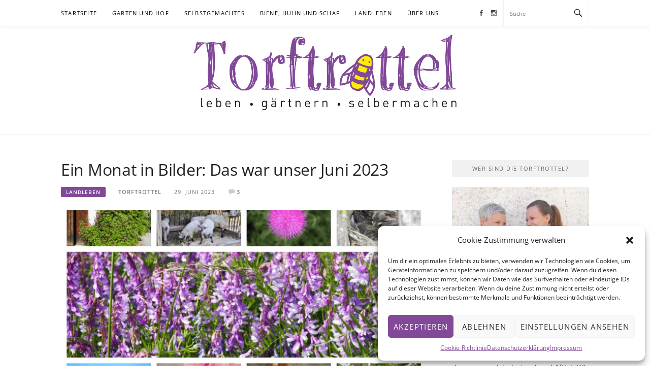

--- FILE ---
content_type: text/html; charset=UTF-8
request_url: https://www.torftrottel.at/ein-monat-in-bilder-das-war-unser-juni-2023/
body_size: 21772
content:
<!DOCTYPE html>
<html lang="de">
<head>
	
<meta charset="UTF-8">
<meta name="viewport" content="width=device-width, initial-scale=1">
<link rel="profile" href="https://gmpg.org/xfn/11">
<link rel="pingback" href="https://www.torftrottel.at/xmlrpc.php">

<meta name='robots' content='index, follow, max-image-preview:large, max-snippet:-1, max-video-preview:-1' />
	<style>img:is([sizes="auto" i], [sizes^="auto," i]) { contain-intrinsic-size: 3000px 1500px }</style>
	
	<title>Ein Monat in Bilder: Das war unser Juni 2023 - Torftrottel</title>
	<link rel="canonical" href="https://www.torftrottel.at/ein-monat-in-bilder-das-war-unser-juni-2023/" />
	<meta property="og:locale" content="de_DE" />
	<meta property="og:type" content="article" />
	<meta property="og:title" content="Ein Monat in Bilder: Das war unser Juni 2023 - Torftrottel" />
	<meta property="og:description" content="Wie unser Juni war? Voller Vogelgezwitscher und Blütenduft. Ja, klingt kitschig. Aber überzeugt euch selbst: Hier sind unsere liebsten Bilder des vergangenen Monats.  &nbsp;" />
	<meta property="og:url" content="https://www.torftrottel.at/ein-monat-in-bilder-das-war-unser-juni-2023/" />
	<meta property="og:site_name" content="Torftrottel" />
	<meta property="article:author" content="https://www.facebook.com/Torftrottel/" />
	<meta property="article:published_time" content="2023-06-29T07:14:45+00:00" />
	<meta property="article:modified_time" content="2023-06-29T12:26:16+00:00" />
	<meta property="og:image" content="https://www.torftrottel.at/wp-content/uploads/2023/06/collageJuni23.png" />
	<meta property="og:image:width" content="1024" />
	<meta property="og:image:height" content="640" />
	<meta property="og:image:type" content="image/png" />
	<meta name="author" content="Torftrottel" />
	<meta name="twitter:card" content="summary_large_image" />
	<meta name="twitter:label1" content="Verfasst von" />
	<meta name="twitter:data1" content="Torftrottel" />
	<meta name="twitter:label2" content="Geschätzte Lesezeit" />
	<meta name="twitter:data2" content="4 Minuten" />
	<script type="application/ld+json" class="yoast-schema-graph">{"@context":"https://schema.org","@graph":[{"@type":"Article","@id":"https://www.torftrottel.at/ein-monat-in-bilder-das-war-unser-juni-2023/#article","isPartOf":{"@id":"https://www.torftrottel.at/ein-monat-in-bilder-das-war-unser-juni-2023/"},"author":{"name":"Torftrottel","@id":"https://www.torftrottel.at/#/schema/person/a178c00081d33053c330472151842a52"},"headline":"Ein Monat in Bilder: Das war unser Juni 2023","datePublished":"2023-06-29T07:14:45+00:00","dateModified":"2023-06-29T12:26:16+00:00","mainEntityOfPage":{"@id":"https://www.torftrottel.at/ein-monat-in-bilder-das-war-unser-juni-2023/"},"wordCount":197,"commentCount":3,"publisher":{"@id":"https://www.torftrottel.at/#organization"},"image":{"@id":"https://www.torftrottel.at/ein-monat-in-bilder-das-war-unser-juni-2023/#primaryimage"},"thumbnailUrl":"https://www.torftrottel.at/wp-content/uploads/2023/06/collageJuni23.png","keywords":["Fotos","Juni","Fotos des Monats","Bilder des Monats","Juni-Fotos"],"articleSection":["Landleben"],"inLanguage":"de","potentialAction":[{"@type":"CommentAction","name":"Comment","target":["https://www.torftrottel.at/ein-monat-in-bilder-das-war-unser-juni-2023/#respond"]}]},{"@type":"WebPage","@id":"https://www.torftrottel.at/ein-monat-in-bilder-das-war-unser-juni-2023/","url":"https://www.torftrottel.at/ein-monat-in-bilder-das-war-unser-juni-2023/","name":"Ein Monat in Bilder: Das war unser Juni 2023 - Torftrottel","isPartOf":{"@id":"https://www.torftrottel.at/#website"},"primaryImageOfPage":{"@id":"https://www.torftrottel.at/ein-monat-in-bilder-das-war-unser-juni-2023/#primaryimage"},"image":{"@id":"https://www.torftrottel.at/ein-monat-in-bilder-das-war-unser-juni-2023/#primaryimage"},"thumbnailUrl":"https://www.torftrottel.at/wp-content/uploads/2023/06/collageJuni23.png","datePublished":"2023-06-29T07:14:45+00:00","dateModified":"2023-06-29T12:26:16+00:00","breadcrumb":{"@id":"https://www.torftrottel.at/ein-monat-in-bilder-das-war-unser-juni-2023/#breadcrumb"},"inLanguage":"de","potentialAction":[{"@type":"ReadAction","target":["https://www.torftrottel.at/ein-monat-in-bilder-das-war-unser-juni-2023/"]}]},{"@type":"ImageObject","inLanguage":"de","@id":"https://www.torftrottel.at/ein-monat-in-bilder-das-war-unser-juni-2023/#primaryimage","url":"https://www.torftrottel.at/wp-content/uploads/2023/06/collageJuni23.png","contentUrl":"https://www.torftrottel.at/wp-content/uploads/2023/06/collageJuni23.png","width":1024,"height":640,"caption":"Fotos des Monats Juni 2023"},{"@type":"BreadcrumbList","@id":"https://www.torftrottel.at/ein-monat-in-bilder-das-war-unser-juni-2023/#breadcrumb","itemListElement":[{"@type":"ListItem","position":1,"name":"Startseite","item":"https://www.torftrottel.at/"},{"@type":"ListItem","position":2,"name":"Ein Monat in Bilder: Das war unser Juni 2023"}]},{"@type":"WebSite","@id":"https://www.torftrottel.at/#website","url":"https://www.torftrottel.at/","name":"Torftrottel","description":"leben - gärtnern - selbermachen","publisher":{"@id":"https://www.torftrottel.at/#organization"},"potentialAction":[{"@type":"SearchAction","target":{"@type":"EntryPoint","urlTemplate":"https://www.torftrottel.at/?s={search_term_string}"},"query-input":{"@type":"PropertyValueSpecification","valueRequired":true,"valueName":"search_term_string"}}],"inLanguage":"de"},{"@type":"Organization","@id":"https://www.torftrottel.at/#organization","name":"Torftrottel","url":"https://www.torftrottel.at/","logo":{"@type":"ImageObject","inLanguage":"de","@id":"https://www.torftrottel.at/#/schema/logo/image/","url":"https://www.torftrottel.at/wp-content/uploads/2019/06/cropped-Torftrottel-1.gif","contentUrl":"https://www.torftrottel.at/wp-content/uploads/2019/06/cropped-Torftrottel-1.gif","width":1914,"height":552,"caption":"Torftrottel"},"image":{"@id":"https://www.torftrottel.at/#/schema/logo/image/"}},{"@type":"Person","@id":"https://www.torftrottel.at/#/schema/person/a178c00081d33053c330472151842a52","name":"Torftrottel","image":{"@type":"ImageObject","inLanguage":"de","@id":"https://www.torftrottel.at/#/schema/person/image/","url":"https://secure.gravatar.com/avatar/0a9010e3a2f766ac81892d0b496132c6?s=96&d=blank&r=g","contentUrl":"https://secure.gravatar.com/avatar/0a9010e3a2f766ac81892d0b496132c6?s=96&d=blank&r=g","caption":"Torftrottel"},"sameAs":["https://www.torftrottel.at","https://www.facebook.com/Torftrottel/","https://www.instagram.com/torftrottel/"],"url":"https://www.torftrottel.at/author/torftrottel/"}]}</script>


<link rel='dns-prefetch' href='//www.googletagmanager.com' />
<link rel="alternate" type="application/rss+xml" title="Torftrottel &raquo; Feed" href="https://www.torftrottel.at/feed/" />
<link rel="alternate" type="application/rss+xml" title="Torftrottel &raquo; Kommentar-Feed" href="https://www.torftrottel.at/comments/feed/" />
<link rel="alternate" type="application/rss+xml" title="Torftrottel &raquo; Ein Monat in Bilder: Das war unser Juni 2023-Kommentar-Feed" href="https://www.torftrottel.at/ein-monat-in-bilder-das-war-unser-juni-2023/feed/" />
<script type="text/javascript">
/* <![CDATA[ */
window._wpemojiSettings = {"baseUrl":"https:\/\/s.w.org\/images\/core\/emoji\/15.0.3\/72x72\/","ext":".png","svgUrl":"https:\/\/s.w.org\/images\/core\/emoji\/15.0.3\/svg\/","svgExt":".svg","source":{"concatemoji":"https:\/\/www.torftrottel.at\/wp-includes\/js\/wp-emoji-release.min.js"}};
/*! This file is auto-generated */
!function(i,n){var o,s,e;function c(e){try{var t={supportTests:e,timestamp:(new Date).valueOf()};sessionStorage.setItem(o,JSON.stringify(t))}catch(e){}}function p(e,t,n){e.clearRect(0,0,e.canvas.width,e.canvas.height),e.fillText(t,0,0);var t=new Uint32Array(e.getImageData(0,0,e.canvas.width,e.canvas.height).data),r=(e.clearRect(0,0,e.canvas.width,e.canvas.height),e.fillText(n,0,0),new Uint32Array(e.getImageData(0,0,e.canvas.width,e.canvas.height).data));return t.every(function(e,t){return e===r[t]})}function u(e,t,n){switch(t){case"flag":return n(e,"\ud83c\udff3\ufe0f\u200d\u26a7\ufe0f","\ud83c\udff3\ufe0f\u200b\u26a7\ufe0f")?!1:!n(e,"\ud83c\uddfa\ud83c\uddf3","\ud83c\uddfa\u200b\ud83c\uddf3")&&!n(e,"\ud83c\udff4\udb40\udc67\udb40\udc62\udb40\udc65\udb40\udc6e\udb40\udc67\udb40\udc7f","\ud83c\udff4\u200b\udb40\udc67\u200b\udb40\udc62\u200b\udb40\udc65\u200b\udb40\udc6e\u200b\udb40\udc67\u200b\udb40\udc7f");case"emoji":return!n(e,"\ud83d\udc26\u200d\u2b1b","\ud83d\udc26\u200b\u2b1b")}return!1}function f(e,t,n){var r="undefined"!=typeof WorkerGlobalScope&&self instanceof WorkerGlobalScope?new OffscreenCanvas(300,150):i.createElement("canvas"),a=r.getContext("2d",{willReadFrequently:!0}),o=(a.textBaseline="top",a.font="600 32px Arial",{});return e.forEach(function(e){o[e]=t(a,e,n)}),o}function t(e){var t=i.createElement("script");t.src=e,t.defer=!0,i.head.appendChild(t)}"undefined"!=typeof Promise&&(o="wpEmojiSettingsSupports",s=["flag","emoji"],n.supports={everything:!0,everythingExceptFlag:!0},e=new Promise(function(e){i.addEventListener("DOMContentLoaded",e,{once:!0})}),new Promise(function(t){var n=function(){try{var e=JSON.parse(sessionStorage.getItem(o));if("object"==typeof e&&"number"==typeof e.timestamp&&(new Date).valueOf()<e.timestamp+604800&&"object"==typeof e.supportTests)return e.supportTests}catch(e){}return null}();if(!n){if("undefined"!=typeof Worker&&"undefined"!=typeof OffscreenCanvas&&"undefined"!=typeof URL&&URL.createObjectURL&&"undefined"!=typeof Blob)try{var e="postMessage("+f.toString()+"("+[JSON.stringify(s),u.toString(),p.toString()].join(",")+"));",r=new Blob([e],{type:"text/javascript"}),a=new Worker(URL.createObjectURL(r),{name:"wpTestEmojiSupports"});return void(a.onmessage=function(e){c(n=e.data),a.terminate(),t(n)})}catch(e){}c(n=f(s,u,p))}t(n)}).then(function(e){for(var t in e)n.supports[t]=e[t],n.supports.everything=n.supports.everything&&n.supports[t],"flag"!==t&&(n.supports.everythingExceptFlag=n.supports.everythingExceptFlag&&n.supports[t]);n.supports.everythingExceptFlag=n.supports.everythingExceptFlag&&!n.supports.flag,n.DOMReady=!1,n.readyCallback=function(){n.DOMReady=!0}}).then(function(){return e}).then(function(){var e;n.supports.everything||(n.readyCallback(),(e=n.source||{}).concatemoji?t(e.concatemoji):e.wpemoji&&e.twemoji&&(t(e.twemoji),t(e.wpemoji)))}))}((window,document),window._wpemojiSettings);
/* ]]> */
</script>
<link rel='stylesheet' id='megamenu-wp-css' href='https://www.torftrottel.at/wp-content/plugins/easymega/assets/css/style.css' type='text/css' media='all' />
<style id='megamenu-wp-inline-css' type='text/css'>
.megamenu-wp-desktop #megamenu-wp-page .megamenu-wp .mega-item .mega-content li.mega-content-li { margin-top: 0px; }
</style>
<style id='wp-emoji-styles-inline-css' type='text/css'>

	img.wp-smiley, img.emoji {
		display: inline !important;
		border: none !important;
		box-shadow: none !important;
		height: 1em !important;
		width: 1em !important;
		margin: 0 0.07em !important;
		vertical-align: -0.1em !important;
		background: none !important;
		padding: 0 !important;
	}
</style>
<link rel='stylesheet' id='wp-block-library-css' href='https://www.torftrottel.at/wp-includes/css/dist/block-library/style.min.css' type='text/css' media='all' />
<style id='classic-theme-styles-inline-css' type='text/css'>
/*! This file is auto-generated */
.wp-block-button__link{color:#fff;background-color:#32373c;border-radius:9999px;box-shadow:none;text-decoration:none;padding:calc(.667em + 2px) calc(1.333em + 2px);font-size:1.125em}.wp-block-file__button{background:#32373c;color:#fff;text-decoration:none}
</style>
<style id='global-styles-inline-css' type='text/css'>
:root{--wp--preset--aspect-ratio--square: 1;--wp--preset--aspect-ratio--4-3: 4/3;--wp--preset--aspect-ratio--3-4: 3/4;--wp--preset--aspect-ratio--3-2: 3/2;--wp--preset--aspect-ratio--2-3: 2/3;--wp--preset--aspect-ratio--16-9: 16/9;--wp--preset--aspect-ratio--9-16: 9/16;--wp--preset--color--black: #000000;--wp--preset--color--cyan-bluish-gray: #abb8c3;--wp--preset--color--white: #ffffff;--wp--preset--color--pale-pink: #f78da7;--wp--preset--color--vivid-red: #cf2e2e;--wp--preset--color--luminous-vivid-orange: #ff6900;--wp--preset--color--luminous-vivid-amber: #fcb900;--wp--preset--color--light-green-cyan: #7bdcb5;--wp--preset--color--vivid-green-cyan: #00d084;--wp--preset--color--pale-cyan-blue: #8ed1fc;--wp--preset--color--vivid-cyan-blue: #0693e3;--wp--preset--color--vivid-purple: #9b51e0;--wp--preset--gradient--vivid-cyan-blue-to-vivid-purple: linear-gradient(135deg,rgba(6,147,227,1) 0%,rgb(155,81,224) 100%);--wp--preset--gradient--light-green-cyan-to-vivid-green-cyan: linear-gradient(135deg,rgb(122,220,180) 0%,rgb(0,208,130) 100%);--wp--preset--gradient--luminous-vivid-amber-to-luminous-vivid-orange: linear-gradient(135deg,rgba(252,185,0,1) 0%,rgba(255,105,0,1) 100%);--wp--preset--gradient--luminous-vivid-orange-to-vivid-red: linear-gradient(135deg,rgba(255,105,0,1) 0%,rgb(207,46,46) 100%);--wp--preset--gradient--very-light-gray-to-cyan-bluish-gray: linear-gradient(135deg,rgb(238,238,238) 0%,rgb(169,184,195) 100%);--wp--preset--gradient--cool-to-warm-spectrum: linear-gradient(135deg,rgb(74,234,220) 0%,rgb(151,120,209) 20%,rgb(207,42,186) 40%,rgb(238,44,130) 60%,rgb(251,105,98) 80%,rgb(254,248,76) 100%);--wp--preset--gradient--blush-light-purple: linear-gradient(135deg,rgb(255,206,236) 0%,rgb(152,150,240) 100%);--wp--preset--gradient--blush-bordeaux: linear-gradient(135deg,rgb(254,205,165) 0%,rgb(254,45,45) 50%,rgb(107,0,62) 100%);--wp--preset--gradient--luminous-dusk: linear-gradient(135deg,rgb(255,203,112) 0%,rgb(199,81,192) 50%,rgb(65,88,208) 100%);--wp--preset--gradient--pale-ocean: linear-gradient(135deg,rgb(255,245,203) 0%,rgb(182,227,212) 50%,rgb(51,167,181) 100%);--wp--preset--gradient--electric-grass: linear-gradient(135deg,rgb(202,248,128) 0%,rgb(113,206,126) 100%);--wp--preset--gradient--midnight: linear-gradient(135deg,rgb(2,3,129) 0%,rgb(40,116,252) 100%);--wp--preset--font-size--small: 13px;--wp--preset--font-size--medium: 20px;--wp--preset--font-size--large: 36px;--wp--preset--font-size--x-large: 42px;--wp--preset--spacing--20: 0.44rem;--wp--preset--spacing--30: 0.67rem;--wp--preset--spacing--40: 1rem;--wp--preset--spacing--50: 1.5rem;--wp--preset--spacing--60: 2.25rem;--wp--preset--spacing--70: 3.38rem;--wp--preset--spacing--80: 5.06rem;--wp--preset--shadow--natural: 6px 6px 9px rgba(0, 0, 0, 0.2);--wp--preset--shadow--deep: 12px 12px 50px rgba(0, 0, 0, 0.4);--wp--preset--shadow--sharp: 6px 6px 0px rgba(0, 0, 0, 0.2);--wp--preset--shadow--outlined: 6px 6px 0px -3px rgba(255, 255, 255, 1), 6px 6px rgba(0, 0, 0, 1);--wp--preset--shadow--crisp: 6px 6px 0px rgba(0, 0, 0, 1);}:where(.is-layout-flex){gap: 0.5em;}:where(.is-layout-grid){gap: 0.5em;}body .is-layout-flex{display: flex;}.is-layout-flex{flex-wrap: wrap;align-items: center;}.is-layout-flex > :is(*, div){margin: 0;}body .is-layout-grid{display: grid;}.is-layout-grid > :is(*, div){margin: 0;}:where(.wp-block-columns.is-layout-flex){gap: 2em;}:where(.wp-block-columns.is-layout-grid){gap: 2em;}:where(.wp-block-post-template.is-layout-flex){gap: 1.25em;}:where(.wp-block-post-template.is-layout-grid){gap: 1.25em;}.has-black-color{color: var(--wp--preset--color--black) !important;}.has-cyan-bluish-gray-color{color: var(--wp--preset--color--cyan-bluish-gray) !important;}.has-white-color{color: var(--wp--preset--color--white) !important;}.has-pale-pink-color{color: var(--wp--preset--color--pale-pink) !important;}.has-vivid-red-color{color: var(--wp--preset--color--vivid-red) !important;}.has-luminous-vivid-orange-color{color: var(--wp--preset--color--luminous-vivid-orange) !important;}.has-luminous-vivid-amber-color{color: var(--wp--preset--color--luminous-vivid-amber) !important;}.has-light-green-cyan-color{color: var(--wp--preset--color--light-green-cyan) !important;}.has-vivid-green-cyan-color{color: var(--wp--preset--color--vivid-green-cyan) !important;}.has-pale-cyan-blue-color{color: var(--wp--preset--color--pale-cyan-blue) !important;}.has-vivid-cyan-blue-color{color: var(--wp--preset--color--vivid-cyan-blue) !important;}.has-vivid-purple-color{color: var(--wp--preset--color--vivid-purple) !important;}.has-black-background-color{background-color: var(--wp--preset--color--black) !important;}.has-cyan-bluish-gray-background-color{background-color: var(--wp--preset--color--cyan-bluish-gray) !important;}.has-white-background-color{background-color: var(--wp--preset--color--white) !important;}.has-pale-pink-background-color{background-color: var(--wp--preset--color--pale-pink) !important;}.has-vivid-red-background-color{background-color: var(--wp--preset--color--vivid-red) !important;}.has-luminous-vivid-orange-background-color{background-color: var(--wp--preset--color--luminous-vivid-orange) !important;}.has-luminous-vivid-amber-background-color{background-color: var(--wp--preset--color--luminous-vivid-amber) !important;}.has-light-green-cyan-background-color{background-color: var(--wp--preset--color--light-green-cyan) !important;}.has-vivid-green-cyan-background-color{background-color: var(--wp--preset--color--vivid-green-cyan) !important;}.has-pale-cyan-blue-background-color{background-color: var(--wp--preset--color--pale-cyan-blue) !important;}.has-vivid-cyan-blue-background-color{background-color: var(--wp--preset--color--vivid-cyan-blue) !important;}.has-vivid-purple-background-color{background-color: var(--wp--preset--color--vivid-purple) !important;}.has-black-border-color{border-color: var(--wp--preset--color--black) !important;}.has-cyan-bluish-gray-border-color{border-color: var(--wp--preset--color--cyan-bluish-gray) !important;}.has-white-border-color{border-color: var(--wp--preset--color--white) !important;}.has-pale-pink-border-color{border-color: var(--wp--preset--color--pale-pink) !important;}.has-vivid-red-border-color{border-color: var(--wp--preset--color--vivid-red) !important;}.has-luminous-vivid-orange-border-color{border-color: var(--wp--preset--color--luminous-vivid-orange) !important;}.has-luminous-vivid-amber-border-color{border-color: var(--wp--preset--color--luminous-vivid-amber) !important;}.has-light-green-cyan-border-color{border-color: var(--wp--preset--color--light-green-cyan) !important;}.has-vivid-green-cyan-border-color{border-color: var(--wp--preset--color--vivid-green-cyan) !important;}.has-pale-cyan-blue-border-color{border-color: var(--wp--preset--color--pale-cyan-blue) !important;}.has-vivid-cyan-blue-border-color{border-color: var(--wp--preset--color--vivid-cyan-blue) !important;}.has-vivid-purple-border-color{border-color: var(--wp--preset--color--vivid-purple) !important;}.has-vivid-cyan-blue-to-vivid-purple-gradient-background{background: var(--wp--preset--gradient--vivid-cyan-blue-to-vivid-purple) !important;}.has-light-green-cyan-to-vivid-green-cyan-gradient-background{background: var(--wp--preset--gradient--light-green-cyan-to-vivid-green-cyan) !important;}.has-luminous-vivid-amber-to-luminous-vivid-orange-gradient-background{background: var(--wp--preset--gradient--luminous-vivid-amber-to-luminous-vivid-orange) !important;}.has-luminous-vivid-orange-to-vivid-red-gradient-background{background: var(--wp--preset--gradient--luminous-vivid-orange-to-vivid-red) !important;}.has-very-light-gray-to-cyan-bluish-gray-gradient-background{background: var(--wp--preset--gradient--very-light-gray-to-cyan-bluish-gray) !important;}.has-cool-to-warm-spectrum-gradient-background{background: var(--wp--preset--gradient--cool-to-warm-spectrum) !important;}.has-blush-light-purple-gradient-background{background: var(--wp--preset--gradient--blush-light-purple) !important;}.has-blush-bordeaux-gradient-background{background: var(--wp--preset--gradient--blush-bordeaux) !important;}.has-luminous-dusk-gradient-background{background: var(--wp--preset--gradient--luminous-dusk) !important;}.has-pale-ocean-gradient-background{background: var(--wp--preset--gradient--pale-ocean) !important;}.has-electric-grass-gradient-background{background: var(--wp--preset--gradient--electric-grass) !important;}.has-midnight-gradient-background{background: var(--wp--preset--gradient--midnight) !important;}.has-small-font-size{font-size: var(--wp--preset--font-size--small) !important;}.has-medium-font-size{font-size: var(--wp--preset--font-size--medium) !important;}.has-large-font-size{font-size: var(--wp--preset--font-size--large) !important;}.has-x-large-font-size{font-size: var(--wp--preset--font-size--x-large) !important;}
:where(.wp-block-post-template.is-layout-flex){gap: 1.25em;}:where(.wp-block-post-template.is-layout-grid){gap: 1.25em;}
:where(.wp-block-columns.is-layout-flex){gap: 2em;}:where(.wp-block-columns.is-layout-grid){gap: 2em;}
:root :where(.wp-block-pullquote){font-size: 1.5em;line-height: 1.6;}
</style>
<link rel='stylesheet' id='crp-public-css' href='https://www.torftrottel.at/wp-content/plugins/custom-related-posts/dist/public.css' type='text/css' media='all' />
<link rel='stylesheet' id='cmplz-general-css' href='https://www.torftrottel.at/wp-content/plugins/complianz-gdpr/assets/css/cookieblocker.min.css' type='text/css' media='all' />
<link rel='stylesheet' id='boston-pro-style-css' href='https://www.torftrottel.at/wp-content/themes/boston-pro/style.css' type='text/css' media='all' />
<style id='boston-pro-style-inline-css' type='text/css'>
.entry-more a:hover {
    border-color: #814997;
    background: #814997;
}
a.entry-category {
    background: #814997;
}
.entry-content a, .comment-content a,
.sticky .entry-title:before,
.search-results .page-title span,
.widget_categories li a,
.footer-widget-area a,
.site-branding .menu-social-media li a:hover {
	color: #814997;
}
@media (min-width: 992px) {
	.main-navigation .current_page_item > a,
	.main-navigation .current-menu-item > a,
	.main-navigation .current_page_ancestor > a,
	.main-navigation .current-menu-ancestor > a {
		color: #814997;
	}
}
</style>
<link rel='stylesheet' id='genericons-css' href='https://www.torftrottel.at/wp-content/themes/boston-pro/assets/fonts/genericons/genericons.css' type='text/css' media='all' />
<link rel='stylesheet' id='boston-pro-norwester-font-css' href='https://www.torftrottel.at/wp-content/themes/boston-pro/assets/css/font-norwester.css' type='text/css' media='all' />
<script type="text/javascript" src="https://www.torftrottel.at/wp-includes/js/jquery/jquery.min.js" id="jquery-core-js"></script>
<script type="text/javascript" src="https://www.torftrottel.at/wp-includes/js/jquery/jquery-migrate.min.js" id="jquery-migrate-js"></script>

<!-- Google Tag (gtac.js) durch Site-Kit hinzugefügt -->

<!-- Von Site Kit hinzugefügtes Google-Analytics-Snippet -->
<script type="text/javascript" src="https://www.googletagmanager.com/gtag/js?id=G-S3Z511GJNJ" id="google_gtagjs-js" async></script>
<script type="text/javascript" id="google_gtagjs-js-after">
/* <![CDATA[ */
window.dataLayer = window.dataLayer || [];function gtag(){dataLayer.push(arguments);}
gtag("set","linker",{"domains":["www.torftrottel.at"]});
gtag("js", new Date());
gtag("set", "developer_id.dZTNiMT", true);
gtag("config", "G-S3Z511GJNJ");
/* ]]> */
</script>

<!-- Das Snippet mit dem schließenden Google-Tag (gtag.js) wurde von Site Kit hinzugefügt -->
<link rel="https://api.w.org/" href="https://www.torftrottel.at/wp-json/" /><link rel="alternate" title="JSON" type="application/json" href="https://www.torftrottel.at/wp-json/wp/v2/posts/4465" /><link rel="EditURI" type="application/rsd+xml" title="RSD" href="https://www.torftrottel.at/xmlrpc.php?rsd" />
<link rel="alternate" title="oEmbed (JSON)" type="application/json+oembed" href="https://www.torftrottel.at/wp-json/oembed/1.0/embed?url=https%3A%2F%2Fwww.torftrottel.at%2Fein-monat-in-bilder-das-war-unser-juni-2023%2F" />
<link rel="alternate" title="oEmbed (XML)" type="text/xml+oembed" href="https://www.torftrottel.at/wp-json/oembed/1.0/embed?url=https%3A%2F%2Fwww.torftrottel.at%2Fein-monat-in-bilder-das-war-unser-juni-2023%2F&#038;format=xml" />
<meta name="generator" content="Site Kit by Google 1.146.0" />			<style>.cmplz-hidden {
					display: none !important;
				}</style><link rel="icon" href="https://www.torftrottel.at/wp-content/uploads/2019/06/cropped-Favicon-32x32.png" sizes="32x32" />
<link rel="icon" href="https://www.torftrottel.at/wp-content/uploads/2019/06/cropped-Favicon-192x192.png" sizes="192x192" />
<link rel="apple-touch-icon" href="https://www.torftrottel.at/wp-content/uploads/2019/06/cropped-Favicon-180x180.png" />
<meta name="msapplication-TileImage" content="https://www.torftrottel.at/wp-content/uploads/2019/06/cropped-Favicon-270x270.png" />
<link id='wp-typo-google-font' href='//www.torftrottel.at/wp-content/uploads/omgf/wp-typo-google-font/wp-typo-google-font.css?ver=1661852800' rel='stylesheet' type='text/css'>
<style class="wp-typography-print-styles" type="text/css">
body, body p, button, input, select, textarea { 
	font-family: "Open Sans";
 } 
 body h1, body h2, body h3, body h4, body h5, body h6 { 
	font-family: "Open Sans";
	font-style: normal;
 }
</style>
		<style type="text/css" id="wp-custom-css">
			.site-title, .site-description{
	display:none;
}

.custom-logo{
	  max-width: 50%;
}

.site-branding {
  padding: 1rem 0px;
}

@media(max-width: 991px){
	.custom-logo{
	  max-width: 100%;
  }
}

.entry-footer a,
.entry-grid-wrapper .entry-cate > a.entry-category{
	color: #814997!important;
}

.comment-form label {
	width: inherit;
}

.main-navigation ul ul {
    background: #814997;
    color:white!important;
}

@media (max-width: 991px){
.main-navigation ul a {
  font-weight: 600;		
}}

@media (min-width: 992px)
	{
		.main-navigation .current_page_item > a, .main-navigation .current-menu-item > a, .main-navigation .current_page_ancestor > a {
			color: white;
		}}

a.anchor {
    display: block;
    position: relative;
    top: -250px;
    visibility: hidden;
}		</style>
		</head>

<body data-rsssl=1 class="post-template-default single single-post postid-4465 single-format-standard wp-custom-logo right-layout">
<div id="page" class="site">
	<a class="skip-link screen-reader-text" href="#main">Skip to content</a>

	<header id="masthead" class="site-header" role="banner">
		<div class="site-topbar">
			<div class="container">
				<nav id="site-navigation" class="main-navigation" role="navigation">
					<button class="menu-toggle" aria-controls="primary-menu" aria-expanded="false">Menu</button>
					<div class="menu-main-container"><ul id="primary-menu" class="megamenu-wp menu"><li id="menu-item-183" class="menu-item menu-item-type-custom menu-item-object-custom menu-item-home menu-item-183"><a href="https://www.torftrottel.at">Startseite</a><span class="nav-toggle-subarrow"></span></li>
<li id="menu-item-84" class="menu-item menu-item-type-taxonomy menu-item-object-category menu-item-has-children menu-item-84"><a href="https://www.torftrottel.at/category/garten/">Garten und Hof</a><span class="nav-toggle-subarrow"></span>
<ul class="sub-menu">
	<li id="menu-item-85" class="menu-item menu-item-type-taxonomy menu-item-object-category menu-item-85"><a href="https://www.torftrottel.at/category/garten/gaertnern/">Gärtnern</a><span class="nav-toggle-subarrow"></span></li>
	<li id="menu-item-86" class="menu-item menu-item-type-taxonomy menu-item-object-category menu-item-86"><a href="https://www.torftrottel.at/category/garten/gestalten/">Gestalten</a><span class="nav-toggle-subarrow"></span></li>
</ul>
</li>
<li id="menu-item-87" class="menu-item menu-item-type-taxonomy menu-item-object-category menu-item-has-children menu-item-87"><a href="https://www.torftrottel.at/category/selbstgemachtes/">Selbstgemachtes</a><span class="nav-toggle-subarrow"></span>
<ul class="sub-menu">
	<li id="menu-item-88" class="menu-item menu-item-type-taxonomy menu-item-object-category menu-item-88"><a href="https://www.torftrottel.at/category/selbstgemachtes/gekocht/">(Ein)gekocht</a><span class="nav-toggle-subarrow"></span></li>
	<li id="menu-item-89" class="menu-item menu-item-type-taxonomy menu-item-object-category menu-item-89"><a href="https://www.torftrottel.at/category/selbstgemachtes/handgemacht/">Handgemacht</a><span class="nav-toggle-subarrow"></span></li>
</ul>
</li>
<li id="menu-item-79" class="menu-item menu-item-type-taxonomy menu-item-object-category menu-item-has-children menu-item-79"><a href="https://www.torftrottel.at/category/tiere/">Biene, Huhn und Schaf</a><span class="nav-toggle-subarrow"></span>
<ul class="sub-menu">
	<li id="menu-item-82" class="menu-item menu-item-type-taxonomy menu-item-object-category menu-item-82"><a href="https://www.torftrottel.at/category/tiere/imkerei/">Imkerei</a><span class="nav-toggle-subarrow"></span></li>
	<li id="menu-item-81" class="menu-item menu-item-type-taxonomy menu-item-object-category menu-item-81"><a href="https://www.torftrottel.at/category/tiere/huehner/">Hühnerhaltung</a><span class="nav-toggle-subarrow"></span></li>
	<li id="menu-item-83" class="menu-item menu-item-type-taxonomy menu-item-object-category menu-item-83"><a href="https://www.torftrottel.at/category/tiere/schaf/">Schafhaltung</a><span class="nav-toggle-subarrow"></span></li>
	<li id="menu-item-80" class="menu-item menu-item-type-taxonomy menu-item-object-category menu-item-80"><a href="https://www.torftrottel.at/category/tiere/andere-tiere/">Die anderen Tiere</a><span class="nav-toggle-subarrow"></span></li>
</ul>
</li>
<li id="menu-item-90" class="menu-item menu-item-type-taxonomy menu-item-object-category current-post-ancestor current-menu-parent current-post-parent menu-item-90"><a href="https://www.torftrottel.at/category/landleben/">Landleben</a><span class="nav-toggle-subarrow"></span></li>
<li id="menu-item-39" class="menu-item menu-item-type-post_type menu-item-object-page menu-item-39"><a href="https://www.torftrottel.at/ueber-uns/">Über uns</a><span class="nav-toggle-subarrow"></span></li>
</ul></div>				</nav><!-- #site-navigation -->
				<ul class="menu-social-media"><li id="menu-item-199" class="menu-item menu-item-type-custom menu-item-object-custom menu-item-199"><a href="http://www.facebook.com/torftrottel"><span class="screen-reader-text">Facebook</span></a></li>
<li id="menu-item-200" class="menu-item menu-item-type-custom menu-item-object-custom menu-item-200"><a href="https://www.instagram.com/torftrottel"><span class="screen-reader-text">Instagram</span></a></li>
</ul>				<div class="topbar-search">
										<form action="https://www.torftrottel.at/" method="get">
					    <input type="text" name="s" id="search" value="" placeholder="Suche" />
						<span class="genericon genericon-search"></span>
						<!-- <i class="fa fa-search" aria-hidden="true"></i> -->
					</form>
				</div>
			</div>
		</div>

		<div class="site-branding">
			<div class="container">
				<a href="https://www.torftrottel.at/" class="custom-logo-link" rel="home"><img width="1914" height="552" src="https://www.torftrottel.at/wp-content/uploads/2019/06/cropped-Torftrottel-1.gif" class="custom-logo" alt="Torftrottel" decoding="async" fetchpriority="high" /></a>					<p class="site-title"><a href="https://www.torftrottel.at/" rel="home">Torftrottel</a></p>
									<p class="site-description">leben &#8211; gärtnern &#8211; selbermachen</p>
											</div>
		</div><!-- .site-branding -->

	</header><!-- #masthead -->

	
	
	<div id="content" class="site-content">
		<div class="container">

	<div id="primary" class="content-area">
		<main id="main" class="site-main" role="main">

		
<article id="post-4465" class="post-4465 post type-post status-publish format-standard has-post-thumbnail hentry category-landleben tag-fotos tag-juni tag-fotos-des-monats tag-bilder-des-monats tag-juni-fotos">

	<header class="entry-header">
		<h1 class="entry-title">Ein Monat in Bilder: Das war unser Juni 2023</h1>		<div class="entry-meta">
			<span class="entry-cate"><a class="entry-category" href="https://www.torftrottel.at/category/landleben/">Landleben</a></span><span class="author vcard"><a class="url fn n" href="https://www.torftrottel.at/author/torftrottel/">Torftrottel</a></span><span class="entry-date"><time class="entry-date published" datetime="2023-06-29T09:14:45+02:00">29. Juni 2023</time></span><span class="comments-link"><i class="genericon genericon-comment"></i><a href="https://www.torftrottel.at/ein-monat-in-bilder-das-war-unser-juni-2023/#comments">3</a></span>		</div><!-- .entry-meta -->

            	<aside class="entry-thumbnail">
    		<a href="https://www.torftrottel.at/ein-monat-in-bilder-das-war-unser-juni-2023/" title="Ein Monat in Bilder: Das war unser Juni 2023"><img width="732" height="380" src="https://www.torftrottel.at/wp-content/uploads/2023/06/collageJuni23-732x380.png" class="attachment-boston-pro-list-medium size-boston-pro-list-medium wp-post-image" alt="Fotos des Monats Juni 2023" decoding="async" /></a>
    	</aside>
    	
			</header><!-- .entry-header -->

	<div class="entry-content">
		<p><em>Wie unser Juni war? Voller Vogelgezwitscher und Blütenduft. Ja, klingt kitschig. Aber überzeugt euch selbst: Hier sind unsere liebsten Bilder des vergangenen Monats. </em></p>
<p><img decoding="async" class="aligncenter size-full wp-image-4455" src="https://www.torftrottel.at/wp-content/uploads/2023/06/im-Schwalbennest-brueten-Spatzen-1-2-scaled.jpg" alt="Spatz im Schwalbennest" width="2400" height="1800" srcset="https://www.torftrottel.at/wp-content/uploads/2023/06/im-Schwalbennest-brueten-Spatzen-1-2-scaled.jpg 2400w, https://www.torftrottel.at/wp-content/uploads/2023/06/im-Schwalbennest-brueten-Spatzen-1-2-300x225.jpg 300w, https://www.torftrottel.at/wp-content/uploads/2023/06/im-Schwalbennest-brueten-Spatzen-1-2-1024x768.jpg 1024w, https://www.torftrottel.at/wp-content/uploads/2023/06/im-Schwalbennest-brueten-Spatzen-1-2-768x576.jpg 768w, https://www.torftrottel.at/wp-content/uploads/2023/06/im-Schwalbennest-brueten-Spatzen-1-2-1536x1152.jpg 1536w, https://www.torftrottel.at/wp-content/uploads/2023/06/im-Schwalbennest-brueten-Spatzen-1-2-2048x1536.jpg 2048w" sizes="(max-width: 2400px) 100vw, 2400px" /></p>
<p><img decoding="async" class="aligncenter size-full wp-image-4459" src="https://www.torftrottel.at/wp-content/uploads/2023/06/Amsel-am-Dach-1-2-scaled.jpg" alt="Amsel am Dach" width="2400" height="1800" srcset="https://www.torftrottel.at/wp-content/uploads/2023/06/Amsel-am-Dach-1-2-scaled.jpg 2400w, https://www.torftrottel.at/wp-content/uploads/2023/06/Amsel-am-Dach-1-2-300x225.jpg 300w, https://www.torftrottel.at/wp-content/uploads/2023/06/Amsel-am-Dach-1-2-1024x768.jpg 1024w, https://www.torftrottel.at/wp-content/uploads/2023/06/Amsel-am-Dach-1-2-768x576.jpg 768w, https://www.torftrottel.at/wp-content/uploads/2023/06/Amsel-am-Dach-1-2-1536x1152.jpg 1536w, https://www.torftrottel.at/wp-content/uploads/2023/06/Amsel-am-Dach-1-2-2048x1536.jpg 2048w" sizes="(max-width: 2400px) 100vw, 2400px" /></p>
<figure id="attachment_4462" aria-describedby="caption-attachment-4462" style="width: 2400px" class="wp-caption aligncenter"><img loading="lazy" decoding="async" class="wp-image-4462 size-full" src="https://www.torftrottel.at/wp-content/uploads/2023/06/noch-einmal-der-Buntspecht-5-2-scaled.jpg" alt="Specht beim Vogelhaus" width="2400" height="1800" srcset="https://www.torftrottel.at/wp-content/uploads/2023/06/noch-einmal-der-Buntspecht-5-2-scaled.jpg 2400w, https://www.torftrottel.at/wp-content/uploads/2023/06/noch-einmal-der-Buntspecht-5-2-300x225.jpg 300w, https://www.torftrottel.at/wp-content/uploads/2023/06/noch-einmal-der-Buntspecht-5-2-1024x768.jpg 1024w, https://www.torftrottel.at/wp-content/uploads/2023/06/noch-einmal-der-Buntspecht-5-2-768x576.jpg 768w, https://www.torftrottel.at/wp-content/uploads/2023/06/noch-einmal-der-Buntspecht-5-2-1536x1152.jpg 1536w, https://www.torftrottel.at/wp-content/uploads/2023/06/noch-einmal-der-Buntspecht-5-2-2048x1536.jpg 2048w" sizes="auto, (max-width: 2400px) 100vw, 2400px" /><figcaption id="caption-attachment-4462" class="wp-caption-text">Der Spatz im Schwalbennest, die Amsel am Dach, der Specht beim Vogelhaus: Es zwitschert und flattert im Torftrottelreich.</figcaption></figure>
<p><img loading="lazy" decoding="async" class="aligncenter size-full wp-image-4467" src="https://www.torftrottel.at/wp-content/uploads/2023/06/die-kleinen-Amseln-sind-bald-fluegge-1-scaled.jpg" alt="Amselnest" width="2560" height="1920" srcset="https://www.torftrottel.at/wp-content/uploads/2023/06/die-kleinen-Amseln-sind-bald-fluegge-1-scaled.jpg 2400w, https://www.torftrottel.at/wp-content/uploads/2023/06/die-kleinen-Amseln-sind-bald-fluegge-1-300x225.jpg 300w, https://www.torftrottel.at/wp-content/uploads/2023/06/die-kleinen-Amseln-sind-bald-fluegge-1-1024x768.jpg 1024w, https://www.torftrottel.at/wp-content/uploads/2023/06/die-kleinen-Amseln-sind-bald-fluegge-1-768x576.jpg 768w, https://www.torftrottel.at/wp-content/uploads/2023/06/die-kleinen-Amseln-sind-bald-fluegge-1-1536x1152.jpg 1536w, https://www.torftrottel.at/wp-content/uploads/2023/06/die-kleinen-Amseln-sind-bald-fluegge-1-2048x1536.jpg 2048w" sizes="auto, (max-width: 2560px) 100vw, 2560px" /></p>
<figure id="attachment_4456" aria-describedby="caption-attachment-4456" style="width: 2400px" class="wp-caption aligncenter"><img loading="lazy" decoding="async" class="wp-image-4456 size-full" src="https://www.torftrottel.at/wp-content/uploads/2023/06/und-in-der-Amphore-sind-wieder-die-Meisen-geschluepft-1-2-scaled.jpg" alt="Meisennest" width="2400" height="1800" srcset="https://www.torftrottel.at/wp-content/uploads/2023/06/und-in-der-Amphore-sind-wieder-die-Meisen-geschluepft-1-2-scaled.jpg 2400w, https://www.torftrottel.at/wp-content/uploads/2023/06/und-in-der-Amphore-sind-wieder-die-Meisen-geschluepft-1-2-300x225.jpg 300w, https://www.torftrottel.at/wp-content/uploads/2023/06/und-in-der-Amphore-sind-wieder-die-Meisen-geschluepft-1-2-1024x768.jpg 1024w, https://www.torftrottel.at/wp-content/uploads/2023/06/und-in-der-Amphore-sind-wieder-die-Meisen-geschluepft-1-2-768x576.jpg 768w, https://www.torftrottel.at/wp-content/uploads/2023/06/und-in-der-Amphore-sind-wieder-die-Meisen-geschluepft-1-2-1536x1152.jpg 1536w, https://www.torftrottel.at/wp-content/uploads/2023/06/und-in-der-Amphore-sind-wieder-die-Meisen-geschluepft-1-2-2048x1536.jpg 2048w" sizes="auto, (max-width: 2400px) 100vw, 2400px" /><figcaption id="caption-attachment-4456" class="wp-caption-text">Bald wohl noch mehr: Denn hinter den Brennnesseln ist der Amselnachwuchs geschlüpft, und in der Amphore im Kräuterbeet die kleinen Meisen.</figcaption></figure>
<figure id="attachment_4454" aria-describedby="caption-attachment-4454" style="width: 2400px" class="wp-caption aligncenter"><img loading="lazy" decoding="async" class="wp-image-4454 size-full" src="https://www.torftrottel.at/wp-content/uploads/2023/06/Mona-geniesst-Auch-den-Sommer-1-2-scaled.jpg" alt="Mona im Sommer" width="2400" height="1800" srcset="https://www.torftrottel.at/wp-content/uploads/2023/06/Mona-geniesst-Auch-den-Sommer-1-2-scaled.jpg 2400w, https://www.torftrottel.at/wp-content/uploads/2023/06/Mona-geniesst-Auch-den-Sommer-1-2-300x225.jpg 300w, https://www.torftrottel.at/wp-content/uploads/2023/06/Mona-geniesst-Auch-den-Sommer-1-2-1024x768.jpg 1024w, https://www.torftrottel.at/wp-content/uploads/2023/06/Mona-geniesst-Auch-den-Sommer-1-2-768x576.jpg 768w, https://www.torftrottel.at/wp-content/uploads/2023/06/Mona-geniesst-Auch-den-Sommer-1-2-1536x1152.jpg 1536w, https://www.torftrottel.at/wp-content/uploads/2023/06/Mona-geniesst-Auch-den-Sommer-1-2-2048x1536.jpg 2048w" sizes="auto, (max-width: 2400px) 100vw, 2400px" /><figcaption id="caption-attachment-4454" class="wp-caption-text">Mona zeigt sich davon unbeeindruckt und uns vor, was man an heißen Tagen am besten macht.</figcaption></figure>
<figure id="attachment_4460" aria-describedby="caption-attachment-4460" style="width: 2400px" class="wp-caption aligncenter"><img loading="lazy" decoding="async" class="wp-image-4460 size-full" src="https://www.torftrottel.at/wp-content/uploads/2023/06/Schafe-19-2-scaled.jpg" alt="Shropshire-Schafe mit Heuraufe" width="2400" height="1800" srcset="https://www.torftrottel.at/wp-content/uploads/2023/06/Schafe-19-2-scaled.jpg 2400w, https://www.torftrottel.at/wp-content/uploads/2023/06/Schafe-19-2-300x225.jpg 300w, https://www.torftrottel.at/wp-content/uploads/2023/06/Schafe-19-2-1024x768.jpg 1024w, https://www.torftrottel.at/wp-content/uploads/2023/06/Schafe-19-2-768x576.jpg 768w, https://www.torftrottel.at/wp-content/uploads/2023/06/Schafe-19-2-1536x1152.jpg 1536w, https://www.torftrottel.at/wp-content/uploads/2023/06/Schafe-19-2-2048x1536.jpg 2048w" sizes="auto, (max-width: 2400px) 100vw, 2400px" /><figcaption id="caption-attachment-4460" class="wp-caption-text">Ob den Schafen unter der Wolle heiß ist? Sie freuen sich jedenfalls über ihre neue Heuraufe.</figcaption></figure>
<p><img loading="lazy" decoding="async" class="aligncenter size-full wp-image-4458" src="https://www.torftrottel.at/wp-content/uploads/2023/06/ein-bisserl-verspaetet-bluehen-auch-bei-uns-die-Pfingstrosen-13-2-scaled.jpg" alt="Pfingstrose" width="2400" height="1800" srcset="https://www.torftrottel.at/wp-content/uploads/2023/06/ein-bisserl-verspaetet-bluehen-auch-bei-uns-die-Pfingstrosen-13-2-scaled.jpg 2400w, https://www.torftrottel.at/wp-content/uploads/2023/06/ein-bisserl-verspaetet-bluehen-auch-bei-uns-die-Pfingstrosen-13-2-300x225.jpg 300w, https://www.torftrottel.at/wp-content/uploads/2023/06/ein-bisserl-verspaetet-bluehen-auch-bei-uns-die-Pfingstrosen-13-2-1024x768.jpg 1024w, https://www.torftrottel.at/wp-content/uploads/2023/06/ein-bisserl-verspaetet-bluehen-auch-bei-uns-die-Pfingstrosen-13-2-768x576.jpg 768w, https://www.torftrottel.at/wp-content/uploads/2023/06/ein-bisserl-verspaetet-bluehen-auch-bei-uns-die-Pfingstrosen-13-2-1536x1152.jpg 1536w, https://www.torftrottel.at/wp-content/uploads/2023/06/ein-bisserl-verspaetet-bluehen-auch-bei-uns-die-Pfingstrosen-13-2-2048x1536.jpg 2048w" sizes="auto, (max-width: 2400px) 100vw, 2400px" /></p>
<p><img loading="lazy" decoding="async" class="aligncenter size-full wp-image-4457" src="https://www.torftrottel.at/wp-content/uploads/2023/06/duennblaettrige-Wicke-1-2-scaled.jpg" alt="Dünnblättrige Wicke" width="2400" height="1800" srcset="https://www.torftrottel.at/wp-content/uploads/2023/06/duennblaettrige-Wicke-1-2-scaled.jpg 2400w, https://www.torftrottel.at/wp-content/uploads/2023/06/duennblaettrige-Wicke-1-2-300x225.jpg 300w, https://www.torftrottel.at/wp-content/uploads/2023/06/duennblaettrige-Wicke-1-2-1024x768.jpg 1024w, https://www.torftrottel.at/wp-content/uploads/2023/06/duennblaettrige-Wicke-1-2-768x576.jpg 768w, https://www.torftrottel.at/wp-content/uploads/2023/06/duennblaettrige-Wicke-1-2-1536x1152.jpg 1536w, https://www.torftrottel.at/wp-content/uploads/2023/06/duennblaettrige-Wicke-1-2-2048x1536.jpg 2048w" sizes="auto, (max-width: 2400px) 100vw, 2400px" /></p>
<p><img loading="lazy" decoding="async" class="aligncenter size-full wp-image-4463" src="https://www.torftrottel.at/wp-content/uploads/2023/06/Rosen-und-Clematis-2-2-scaled.jpg" alt="Rosen und Clematis" width="2400" height="1800" srcset="https://www.torftrottel.at/wp-content/uploads/2023/06/Rosen-und-Clematis-2-2-scaled.jpg 2400w, https://www.torftrottel.at/wp-content/uploads/2023/06/Rosen-und-Clematis-2-2-300x225.jpg 300w, https://www.torftrottel.at/wp-content/uploads/2023/06/Rosen-und-Clematis-2-2-1024x768.jpg 1024w, https://www.torftrottel.at/wp-content/uploads/2023/06/Rosen-und-Clematis-2-2-768x576.jpg 768w, https://www.torftrottel.at/wp-content/uploads/2023/06/Rosen-und-Clematis-2-2-1536x1152.jpg 1536w, https://www.torftrottel.at/wp-content/uploads/2023/06/Rosen-und-Clematis-2-2-2048x1536.jpg 2048w" sizes="auto, (max-width: 2400px) 100vw, 2400px" /></p>
<figure id="attachment_4464" aria-describedby="caption-attachment-4464" style="width: 2400px" class="wp-caption aligncenter"><img loading="lazy" decoding="async" class="wp-image-4464 size-full" src="https://www.torftrottel.at/wp-content/uploads/2023/06/AAF5E08E-CB6F-411F-AD7C-3CD3C5756ED1-scaled.jpeg" alt="Distelblüte" width="2400" height="1800" srcset="https://www.torftrottel.at/wp-content/uploads/2023/06/AAF5E08E-CB6F-411F-AD7C-3CD3C5756ED1-scaled.jpeg 2400w, https://www.torftrottel.at/wp-content/uploads/2023/06/AAF5E08E-CB6F-411F-AD7C-3CD3C5756ED1-300x225.jpeg 300w, https://www.torftrottel.at/wp-content/uploads/2023/06/AAF5E08E-CB6F-411F-AD7C-3CD3C5756ED1-1024x768.jpeg 1024w, https://www.torftrottel.at/wp-content/uploads/2023/06/AAF5E08E-CB6F-411F-AD7C-3CD3C5756ED1-768x576.jpeg 768w, https://www.torftrottel.at/wp-content/uploads/2023/06/AAF5E08E-CB6F-411F-AD7C-3CD3C5756ED1-1536x1152.jpeg 1536w, https://www.torftrottel.at/wp-content/uploads/2023/06/AAF5E08E-CB6F-411F-AD7C-3CD3C5756ED1-2048x1536.jpeg 2048w" sizes="auto, (max-width: 2400px) 100vw, 2400px" /><figcaption id="caption-attachment-4464" class="wp-caption-text">Spät, aber doch, blühen die Pfingstrosen. Und auch manch anderes: Die Disteln zum Beispiel, die dünnblättrige Wicke, und Rosen und Clematis im Überfluss.</figcaption></figure>
<figure id="attachment_4453" aria-describedby="caption-attachment-4453" style="width: 2400px" class="wp-caption aligncenter"><img loading="lazy" decoding="async" class="wp-image-4453 size-full" src="https://www.torftrottel.at/wp-content/uploads/2023/06/Rose-mit-Holunderblueten-das-duftet-so-intensiv-nach-Sommer-8-2-scaled.jpg" alt="Holunder und Rose: Sommerduft im Haus" width="2400" height="1800" srcset="https://www.torftrottel.at/wp-content/uploads/2023/06/Rose-mit-Holunderblueten-das-duftet-so-intensiv-nach-Sommer-8-2-scaled.jpg 2400w, https://www.torftrottel.at/wp-content/uploads/2023/06/Rose-mit-Holunderblueten-das-duftet-so-intensiv-nach-Sommer-8-2-300x225.jpg 300w, https://www.torftrottel.at/wp-content/uploads/2023/06/Rose-mit-Holunderblueten-das-duftet-so-intensiv-nach-Sommer-8-2-1024x768.jpg 1024w, https://www.torftrottel.at/wp-content/uploads/2023/06/Rose-mit-Holunderblueten-das-duftet-so-intensiv-nach-Sommer-8-2-768x576.jpg 768w, https://www.torftrottel.at/wp-content/uploads/2023/06/Rose-mit-Holunderblueten-das-duftet-so-intensiv-nach-Sommer-8-2-1536x1152.jpg 1536w, https://www.torftrottel.at/wp-content/uploads/2023/06/Rose-mit-Holunderblueten-das-duftet-so-intensiv-nach-Sommer-8-2-2048x1536.jpg 2048w" sizes="auto, (max-width: 2400px) 100vw, 2400px" /><figcaption id="caption-attachment-4453" class="wp-caption-text">Zum Schluss noch ein Tipp, um das Haus nach Sommer duften zu lassen: Rosen und Holunderblüten auf den Tisch 🙂</figcaption></figure>
<p>&nbsp;</p>
	</div><!-- .entry-content -->

	<footer class="entry-footer">
		<span class="cat-links">Kategorien: <a href="https://www.torftrottel.at/category/landleben/" rel="category tag">Landleben</a></span><span class="tags-links">Schlagworte: <a href="https://www.torftrottel.at/tag/fotos/" rel="tag">Fotos</a>, <a href="https://www.torftrottel.at/tag/juni/" rel="tag">Juni</a>, <a href="https://www.torftrottel.at/tag/fotos-des-monats/" rel="tag">Fotos des Monats</a>, <a href="https://www.torftrottel.at/tag/bilder-des-monats/" rel="tag">Bilder des Monats</a>, <a href="https://www.torftrottel.at/tag/juni-fotos/" rel="tag">Juni-Fotos</a></span>	</footer><!-- .entry-footer -->
</article><!-- #post-## -->

<div id="comments" class="comments-area">

			<div class="comments-title">
			<span class="comment_number_count">
			3 comments			</span>
						<span class="add_yours">
				<a href="#respond">Add yours</a>
			</span>
					</div>

		
		<ol class="comment-list">
					<li id="comment-955" class="comment even thread-even depth-1">
			<article id="div-comment-955" class="comment-body">
				<footer class="comment-meta">
					<div class="comment-author vcard">
						<img alt='' src='https://secure.gravatar.com/avatar/4c6d956e08ec93d0adb05f96ea1b9c20?s=42&#038;d=blank&#038;r=g' srcset='https://secure.gravatar.com/avatar/4c6d956e08ec93d0adb05f96ea1b9c20?s=84&#038;d=blank&#038;r=g 2x' class='avatar avatar-42 photo' height='42' width='42' loading='lazy' decoding='async'/>						<b class="fn">Engelbert</b> <span class="says">sagt:</span>					</div><!-- .comment-author -->

					<div class="comment-metadata">
						<a href="https://www.torftrottel.at/ein-monat-in-bilder-das-war-unser-juni-2023/#comment-955"><time datetime="2023-07-05T09:15:31+02:00">5. Juli 2023 um 9:15 Uhr</time></a>					</div><!-- .comment-metadata -->

									</footer><!-- .comment-meta -->

				<div class="comment-content">
					<p>Liebe Torftrottel</p>
<p>Jetzt wird also der Nachwuchs auf die Natur &#8222;losgelassen&#8220;. Die Vögelchen dürften sich ja recht wohl fühlen am &#8222;Torftrottel-Hof&#8220;. Aber nicht nur die. Alle Pflanzen gedeihen immer so üppig und prächtig. Alle Tiere scheinen sehr entspannt. Ich bin es übrigens auch immer, wenn ich euren Monat in Bildern genießen darf. Und das ist immerhin zwölf Mal im Jahr.</p>
<p>Euer Engelbert</p>
				</div><!-- .comment-content -->

				<div class="reply"><a rel="nofollow" class="comment-reply-link" href="#comment-955" data-commentid="955" data-postid="4465" data-belowelement="div-comment-955" data-respondelement="respond" data-replyto="Auf Engelbert antworten" aria-label="Auf Engelbert antworten">Antworten</a></div>			</article><!-- .comment-body -->
		</li><!-- #comment-## -->
		<li id="comment-956" class="comment odd alt thread-odd thread-alt depth-1 parent">
			<article id="div-comment-956" class="comment-body">
				<footer class="comment-meta">
					<div class="comment-author vcard">
						<img alt='' src='https://secure.gravatar.com/avatar/4c6d956e08ec93d0adb05f96ea1b9c20?s=42&#038;d=blank&#038;r=g' srcset='https://secure.gravatar.com/avatar/4c6d956e08ec93d0adb05f96ea1b9c20?s=84&#038;d=blank&#038;r=g 2x' class='avatar avatar-42 photo' height='42' width='42' loading='lazy' decoding='async'/>						<b class="fn">Engelbert</b> <span class="says">sagt:</span>					</div><!-- .comment-author -->

					<div class="comment-metadata">
						<a href="https://www.torftrottel.at/ein-monat-in-bilder-das-war-unser-juni-2023/#comment-956"><time datetime="2023-07-05T09:20:45+02:00">5. Juli 2023 um 9:20 Uhr</time></a>					</div><!-- .comment-metadata -->

									</footer><!-- .comment-meta -->

				<div class="comment-content">
					<p>Liebe Torftrottel</p>
<p>Jetzt wird also der Nachwuchs auf die Natur losgelassen. Die Vögelchen scheinen sich ja recht wohl zu fühlen am &#8222;Torftrottel-Hof&#8220;. Alle Pflanzen gedeihen immer so üppig und prächtig. Und alle Tiere scheinen sehr entspannt. Ich bin es übrigens auch , wenn ich euren &#8222;Monat in Bildern&#8220; genießen darf. Und das ist immerhin zwölf Mal im Jahr.</p>
<p>Euer Engelbert</p>
				</div><!-- .comment-content -->

				<div class="reply"><a rel="nofollow" class="comment-reply-link" href="#comment-956" data-commentid="956" data-postid="4465" data-belowelement="div-comment-956" data-respondelement="respond" data-replyto="Auf Engelbert antworten" aria-label="Auf Engelbert antworten">Antworten</a></div>			</article><!-- .comment-body -->
		<ol class="children">
		<li id="comment-957" class="comment byuser comment-author-torftrottel bypostauthor even depth-2">
			<article id="div-comment-957" class="comment-body">
				<footer class="comment-meta">
					<div class="comment-author vcard">
						<img alt='' src='https://secure.gravatar.com/avatar/0a9010e3a2f766ac81892d0b496132c6?s=42&#038;d=blank&#038;r=g' srcset='https://secure.gravatar.com/avatar/0a9010e3a2f766ac81892d0b496132c6?s=84&#038;d=blank&#038;r=g 2x' class='avatar avatar-42 photo' height='42' width='42' loading='lazy' decoding='async'/>						<b class="fn"><a href="https://www.torftrottel.at" class="url" rel="ugc">Torftrottel</a></b> <span class="says">sagt:</span>					</div><!-- .comment-author -->

					<div class="comment-metadata">
						<a href="https://www.torftrottel.at/ein-monat-in-bilder-das-war-unser-juni-2023/#comment-957"><time datetime="2023-07-05T14:34:49+02:00">5. Juli 2023 um 14:34 Uhr</time></a>					</div><!-- .comment-metadata -->

									</footer><!-- .comment-meta -->

				<div class="comment-content">
					<p>Lieber Engelbert,<br />
ja, meistens ist es sehr entspannt auf unserem Torftrottel-Hof :-). Die Vögelchen werden immer mehr (was uns sehr freut ;-)), Hunde, Kater, Hühner und Schildkröte geniessen den Sommer und die Bienchen freuen sich nach dem verregneten Frühling über die vielen Sonnentage.<br />
Und wir freuen uns, dass wir dir mit unseren Fotos auch ein bißchen Entspannung bringen können.<br />
Alles Liebe<br />
Die Torftrottel</p>
				</div><!-- .comment-content -->

							</article><!-- .comment-body -->
		</li><!-- #comment-## -->
</ol><!-- .children -->
</li><!-- #comment-## -->
		</ol><!-- .comment-list -->

		
			<div id="respond" class="comment-respond">
		<h4 id="reply-title" class="comment-reply-title">Schreibe einen Kommentar <small><a rel="nofollow" id="cancel-comment-reply-link" href="/ein-monat-in-bilder-das-war-unser-juni-2023/#respond" style="display:none;">Antwort abbrechen</a></small></h4><form action="https://www.torftrottel.at/wp-comments-post.php" method="post" id="commentform" class="comment-form" novalidate><p class="comment-notes"><span id="email-notes">Deine E-Mail-Adresse wird nicht veröffentlicht.</span> <span class="required-field-message">Erforderliche Felder sind mit <span class="required">*</span> markiert</span></p><p class="comment-form-comment"><label for="comment">Kommentar <span class="required">*</span></label> <textarea id="comment" name="comment" cols="45" rows="8" maxlength="65525" required></textarea></p><p class="comment-form-author"><label for="author">Name <span class="required">*</span></label> <input id="author" name="author" type="text" value="" size="30" maxlength="245" autocomplete="name" required /></p>
<p class="comment-form-email"><label for="email">E-Mail-Adresse <span class="required">*</span></label> <input id="email" name="email" type="email" value="" size="30" maxlength="100" aria-describedby="email-notes" autocomplete="email" required /></p>
<p class="comment-form-url"><label for="url">Website</label> <input id="url" name="url" type="url" value="" size="30" maxlength="200" autocomplete="url" /></p>
<p class="form-submit"><input name="submit" type="submit" id="submit" class="submit" value="Kommentar abschicken" /> <input type='hidden' name='comment_post_ID' value='4465' id='comment_post_ID' />
<input type='hidden' name='comment_parent' id='comment_parent' value='0' />
</p></form>	</div><!-- #respond -->
	
</div><!-- #comments -->

		</main><!-- #main -->
	</div><!-- #primary -->


<aside id="secondary" class="sidebar widget-area" role="complementary">
	<section id="text-2" class="widget widget_text"><div class="widget-title">Wer sind die Torftrottel?</div>			<div class="textwidget"><p><img loading="lazy" decoding="async" class="size-medium wp-image-128 aligncenter" src="https://www.torftrottel.at/wp-content/uploads/2019/06/DSC_3762-300x234.jpeg" alt="" width="300" height="234" srcset="https://www.torftrottel.at/wp-content/uploads/2019/06/DSC_3762-300x234.jpeg 300w, https://www.torftrottel.at/wp-content/uploads/2019/06/DSC_3762-768x599.jpeg 768w, https://www.torftrottel.at/wp-content/uploads/2019/06/DSC_3762.jpeg 1000w" sizes="auto, (max-width: 300px) 100vw, 300px" />Die Torftrottel, das sind Doris und Eva, Mutter und Tochter, frischgebackenes Landei und überzeugtes Stadtkind. Auf torftrottel.at bloggen wir über das Leben am Land und die Dinge, mit denen man sich dort so beschäftigt. Wir berichten vom Noch-Schöner-Machen von Garten und Haus, zeigen, was wir selbst fabrizieren – und wie wir uns dabei gelegentlich zum Trottel machen.</p>
</div>
		</section><section id="text-3" class="widget widget_text"><div class="widget-title">Newsletter</div>			<div class="textwidget"><script>(function() {
	window.mc4wp = window.mc4wp || {
		listeners: [],
		forms: {
			on: function(evt, cb) {
				window.mc4wp.listeners.push(
					{
						event   : evt,
						callback: cb
					}
				);
			}
		}
	}
})();
</script><!-- Mailchimp for WordPress v4.10.1 - https://wordpress.org/plugins/mailchimp-for-wp/ --><form id="mc4wp-form-1" class="mc4wp-form mc4wp-form-190" method="post" data-id="190" data-name="Newsletter Sidebar" ><div class="mc4wp-form-fields"><p class="entry-more">
  Tipps und Unterhaltsames rund um's Landleben, Gärtnern und Selbermachen: Direkt in dein E-Mail-Postfach mit dem Torftrottel-Newsletter.
  <a href="https://www.torftrottel.at/newsletter-details">Alle Infos zum Newsletter</a>
</p>
<p>
	<label>E-Mail: </label>
	<input type="email" name="EMAIL" placeholder="Ihre E-Mailadresse" required />
</p>
<p>
    <label>Vorname:</label>
    <input type="text" placeholder="Ihr Vorname" name="FNAME">
</p>

<p>
	<input style="background-color: #814997;font-weight: 600;" type="submit" value="Anmelden" />
</p></div><label style="display: none !important;">Wenn du ein Mensch bist, lasse das Feld leer: <input type="text" name="_mc4wp_honeypot" value="" tabindex="-1" autocomplete="off" /></label><input type="hidden" name="_mc4wp_timestamp" value="1768906281" /><input type="hidden" name="_mc4wp_form_id" value="190" /><input type="hidden" name="_mc4wp_form_element_id" value="mc4wp-form-1" /><div class="mc4wp-response"></div></form><!-- / Mailchimp for WordPress Plugin -->
</div>
		</section></aside><!-- #secondary -->
		</div><!-- .container -->
	</div><!-- #content -->

	
<div id="tertiary" class="widget-area footer-widget-area" role="complementary">
    <div class="container">
    	    	<div id="widget-area-2" class="widget-area">
    		
		<section id="recent-posts-2" class="widget widget_recent_entries">
		<div class="widget-title">Neueste Beiträge</div>
		<ul>
											<li>
					<a href="https://www.torftrottel.at/weihnachtsbeleuchtung-im-garten-lichterketten-weihnachtsbaum/">Weihnachtsbeleuchtung im Garten: Lichterketten-Weihnachtsbaum</a>
									</li>
											<li>
					<a href="https://www.torftrottel.at/erdbeerzucker-selber-machen-geschenkidee-fuer-weihnachten/">Erdbeerzucker selber machen: Geschenkidee für Weihnachten</a>
									</li>
											<li>
					<a href="https://www.torftrottel.at/weihnachtliche-kaesehaeppchen-mit-preiselbeeren-und-nuessen/">Weihnachtliche Käsehäppchen mit Preiselbeeren und Nüssen</a>
									</li>
					</ul>

		</section>    	</div><!-- #widget-area-2 -->
    	
    	    	<div id="widget-area-3" class="widget-area">
    		<section id="categories-2" class="widget widget_categories"><div class="widget-title">Kategorien</div>
			<ul>
					<li class="cat-item cat-item-1"><a href="https://www.torftrottel.at/category/allgemein/">Allgemein</a> <span>(6)</span>
</li>
	<li class="cat-item cat-item-4"><a href="https://www.torftrottel.at/category/landleben/">Landleben</a> <span>(76)</span>
</li>
	<li class="cat-item cat-item-5"><a href="https://www.torftrottel.at/category/tiere/">Biene, Huhn und Schaf</a> <span>(31)</span>
<ul class='children'>
	<li class="cat-item cat-item-13"><a href="https://www.torftrottel.at/category/tiere/imkerei/">Imkerei</a> <span>(23)</span>
</li>
	<li class="cat-item cat-item-14"><a href="https://www.torftrottel.at/category/tiere/huehner/">Hühnerhaltung</a> <span>(2)</span>
</li>
	<li class="cat-item cat-item-15"><a href="https://www.torftrottel.at/category/tiere/schaf/">Schafhaltung</a> <span>(2)</span>
</li>
	<li class="cat-item cat-item-16"><a href="https://www.torftrottel.at/category/tiere/andere-tiere/">Die anderen Tiere</a> <span>(4)</span>
</li>
</ul>
</li>
	<li class="cat-item cat-item-6"><a href="https://www.torftrottel.at/category/garten/">Garten und Hof</a> <span>(52)</span>
<ul class='children'>
	<li class="cat-item cat-item-9"><a href="https://www.torftrottel.at/category/garten/gaertnern/">Gärtnern</a> <span>(33)</span>
</li>
	<li class="cat-item cat-item-10"><a href="https://www.torftrottel.at/category/garten/gestalten/">Gestalten</a> <span>(21)</span>
</li>
</ul>
</li>
	<li class="cat-item cat-item-7"><a href="https://www.torftrottel.at/category/selbstgemachtes/">Selbstgemachtes</a> <span>(211)</span>
<ul class='children'>
	<li class="cat-item cat-item-11"><a href="https://www.torftrottel.at/category/selbstgemachtes/gekocht/">(Ein)</span>gekocht</a> <span>(103)</span>
</li>
	<li class="cat-item cat-item-12"><a href="https://www.torftrottel.at/category/selbstgemachtes/handgemacht/">Handgemacht</a> <span>(111)</span>
</li>
</ul>
</li>
			</ul>

			</section>    	</div><!-- #widget-area-3 -->
    	
    	    	<div id="widget-area-4" class="widget-area">
    		<section id="nav_menu-2" class="widget widget_nav_menu"><div class="widget-title">Weitere Links</div><div class="menu-secondary-container"><ul id="" class="megamenu-wp menu"><li id="menu-item-209" class="menu-item menu-item-type-post_type menu-item-object-page menu-item-209"><a href="https://www.torftrottel.at/ueber-uns/">Kontakt</a></li>
<li id="menu-item-24" class="menu-item menu-item-type-post_type menu-item-object-page menu-item-24"><a href="https://www.torftrottel.at/impressum/">Impressum</a></li>
<li id="menu-item-309" class="menu-item menu-item-type-post_type menu-item-object-page menu-item-privacy-policy menu-item-309"><a rel="privacy-policy" href="https://www.torftrottel.at/datenschutz/">Datenschutzerklärung</a></li>
<li id="menu-item-4437" class="menu-item menu-item-type-post_type menu-item-object-page menu-item-4437"><a href="https://www.torftrottel.at/cookie-richtlinie/">Cookie-Richtlinie</a></li>
</ul></div></section><section id="nav_menu-3" class="widget widget_nav_menu"><div class="widget-title">Soziale Netzwerke</div><div class="menu-soziale-netzwerke-container"><ul id="menu-soziale-netzwerke-1" class="menu"><li class="menu-item menu-item-type-custom menu-item-object-custom menu-item-199"><a href="http://www.facebook.com/torftrottel">Facebook</a></li>
<li class="menu-item menu-item-type-custom menu-item-object-custom menu-item-200"><a href="https://www.instagram.com/torftrottel">Instagram</a></li>
</ul></div></section>    	</div><!-- #widget-area-4 -->
    	
            </div>
</div><!-- #tertiary -->

	<div class="footer-instagram-feed widget instagram-feed"><ul data-number="0" class="instagram-pics instagram-size-large"></ul>                    <a class="instagram-button" href="https://www.instagram.com/torftrottel/" rel="me" target="_self"><span class="genericon genericon-instagram"></span>Folgt uns auf @instagram!</a>
					</div>
	<footer id="colophon" class="site-footer" role="contentinfo">

		
		<div class="container">
            			<div class="site-info">
				&copy;  www.torftrottel.at  - Alle Rechte vorbehalten.			</div><!-- .site-info -->
			<div class="theme-info">
						<span class="theme-info-text screen-reader-text">
        Boston Theme by <a href="https://www.famethemes.com/">FameThemes</a>		</span>
        			</div>
		</div>
	</footer><!-- #colophon -->

	
</div><!-- #page -->

<script>(function() {function maybePrefixUrlField () {
  const value = this.value.trim()
  if (value !== '' && value.indexOf('http') !== 0) {
    this.value = 'http://' + value
  }
}

const urlFields = document.querySelectorAll('.mc4wp-form input[type="url"]')
for (let j = 0; j < urlFields.length; j++) {
  urlFields[j].addEventListener('blur', maybePrefixUrlField)
}
})();</script>
<!-- Consent Management powered by Complianz | GDPR/CCPA Cookie Consent https://wordpress.org/plugins/complianz-gdpr -->
<div id="cmplz-cookiebanner-container"><div class="cmplz-cookiebanner cmplz-hidden banner-1 bottom-right-view-preferences optin cmplz-bottom-right cmplz-categories-type-view-preferences" aria-modal="true" data-nosnippet="true" role="dialog" aria-live="polite" aria-labelledby="cmplz-header-1-optin" aria-describedby="cmplz-message-1-optin">
	<div class="cmplz-header">
		<div class="cmplz-logo"></div>
		<div class="cmplz-title" id="cmplz-header-1-optin">Cookie-Zustimmung verwalten</div>
		<div class="cmplz-close" tabindex="0" role="button" aria-label="Dialog schließen">
			<svg aria-hidden="true" focusable="false" data-prefix="fas" data-icon="times" class="svg-inline--fa fa-times fa-w-11" role="img" xmlns="http://www.w3.org/2000/svg" viewBox="0 0 352 512"><path fill="currentColor" d="M242.72 256l100.07-100.07c12.28-12.28 12.28-32.19 0-44.48l-22.24-22.24c-12.28-12.28-32.19-12.28-44.48 0L176 189.28 75.93 89.21c-12.28-12.28-32.19-12.28-44.48 0L9.21 111.45c-12.28 12.28-12.28 32.19 0 44.48L109.28 256 9.21 356.07c-12.28 12.28-12.28 32.19 0 44.48l22.24 22.24c12.28 12.28 32.2 12.28 44.48 0L176 322.72l100.07 100.07c12.28 12.28 32.2 12.28 44.48 0l22.24-22.24c12.28-12.28 12.28-32.19 0-44.48L242.72 256z"></path></svg>
		</div>
	</div>

	<div class="cmplz-divider cmplz-divider-header"></div>
	<div class="cmplz-body">
		<div class="cmplz-message" id="cmplz-message-1-optin">Um dir ein optimales Erlebnis zu bieten, verwenden wir Technologien wie Cookies, um Geräteinformationen zu speichern und/oder darauf zuzugreifen. Wenn du diesen Technologien zustimmst, können wir Daten wie das Surfverhalten oder eindeutige IDs auf dieser Website verarbeiten. Wenn du deine Zustimmung nicht erteilst oder zurückziehst, können bestimmte Merkmale und Funktionen beeinträchtigt werden.</div>
		<!-- categories start -->
		<div class="cmplz-categories">
			<details class="cmplz-category cmplz-functional" >
				<summary>
						<span class="cmplz-category-header">
							<span class="cmplz-category-title">Funktional</span>
							<span class='cmplz-always-active'>
								<span class="cmplz-banner-checkbox">
									<input type="checkbox"
										   id="cmplz-functional-optin"
										   data-category="cmplz_functional"
										   class="cmplz-consent-checkbox cmplz-functional"
										   size="40"
										   value="1"/>
									<label class="cmplz-label" for="cmplz-functional-optin" tabindex="0"><span class="screen-reader-text">Funktional</span></label>
								</span>
								Immer aktiv							</span>
							<span class="cmplz-icon cmplz-open">
								<svg xmlns="http://www.w3.org/2000/svg" viewBox="0 0 448 512"  height="18" ><path d="M224 416c-8.188 0-16.38-3.125-22.62-9.375l-192-192c-12.5-12.5-12.5-32.75 0-45.25s32.75-12.5 45.25 0L224 338.8l169.4-169.4c12.5-12.5 32.75-12.5 45.25 0s12.5 32.75 0 45.25l-192 192C240.4 412.9 232.2 416 224 416z"/></svg>
							</span>
						</span>
				</summary>
				<div class="cmplz-description">
					<span class="cmplz-description-functional">Die technische Speicherung oder der Zugang ist unbedingt erforderlich für den rechtmäßigen Zweck, die Nutzung eines bestimmten Dienstes zu ermöglichen, der vom Teilnehmer oder Nutzer ausdrücklich gewünscht wird, oder für den alleinigen Zweck, die Übertragung einer Nachricht über ein elektronisches Kommunikationsnetz durchzuführen.</span>
				</div>
			</details>

			<details class="cmplz-category cmplz-preferences" >
				<summary>
						<span class="cmplz-category-header">
							<span class="cmplz-category-title">Vorlieben</span>
							<span class="cmplz-banner-checkbox">
								<input type="checkbox"
									   id="cmplz-preferences-optin"
									   data-category="cmplz_preferences"
									   class="cmplz-consent-checkbox cmplz-preferences"
									   size="40"
									   value="1"/>
								<label class="cmplz-label" for="cmplz-preferences-optin" tabindex="0"><span class="screen-reader-text">Vorlieben</span></label>
							</span>
							<span class="cmplz-icon cmplz-open">
								<svg xmlns="http://www.w3.org/2000/svg" viewBox="0 0 448 512"  height="18" ><path d="M224 416c-8.188 0-16.38-3.125-22.62-9.375l-192-192c-12.5-12.5-12.5-32.75 0-45.25s32.75-12.5 45.25 0L224 338.8l169.4-169.4c12.5-12.5 32.75-12.5 45.25 0s12.5 32.75 0 45.25l-192 192C240.4 412.9 232.2 416 224 416z"/></svg>
							</span>
						</span>
				</summary>
				<div class="cmplz-description">
					<span class="cmplz-description-preferences">Die technische Speicherung oder der Zugriff ist für den rechtmäßigen Zweck der Speicherung von Präferenzen erforderlich, die nicht vom Abonnenten oder Benutzer angefordert wurden.</span>
				</div>
			</details>

			<details class="cmplz-category cmplz-statistics" >
				<summary>
						<span class="cmplz-category-header">
							<span class="cmplz-category-title">Statistiken</span>
							<span class="cmplz-banner-checkbox">
								<input type="checkbox"
									   id="cmplz-statistics-optin"
									   data-category="cmplz_statistics"
									   class="cmplz-consent-checkbox cmplz-statistics"
									   size="40"
									   value="1"/>
								<label class="cmplz-label" for="cmplz-statistics-optin" tabindex="0"><span class="screen-reader-text">Statistiken</span></label>
							</span>
							<span class="cmplz-icon cmplz-open">
								<svg xmlns="http://www.w3.org/2000/svg" viewBox="0 0 448 512"  height="18" ><path d="M224 416c-8.188 0-16.38-3.125-22.62-9.375l-192-192c-12.5-12.5-12.5-32.75 0-45.25s32.75-12.5 45.25 0L224 338.8l169.4-169.4c12.5-12.5 32.75-12.5 45.25 0s12.5 32.75 0 45.25l-192 192C240.4 412.9 232.2 416 224 416z"/></svg>
							</span>
						</span>
				</summary>
				<div class="cmplz-description">
					<span class="cmplz-description-statistics">Die technische Speicherung oder der Zugriff, der ausschließlich zu statistischen Zwecken erfolgt.</span>
					<span class="cmplz-description-statistics-anonymous">Die technische Speicherung oder der Zugriff, der ausschließlich zu anonymen statistischen Zwecken verwendet wird. Ohne eine Vorladung, die freiwillige Zustimmung deines Internetdienstanbieters oder zusätzliche Aufzeichnungen von Dritten können die zu diesem Zweck gespeicherten oder abgerufenen Informationen allein in der Regel nicht dazu verwendet werden, dich zu identifizieren.</span>
				</div>
			</details>
			<details class="cmplz-category cmplz-marketing" >
				<summary>
						<span class="cmplz-category-header">
							<span class="cmplz-category-title">Marketing</span>
							<span class="cmplz-banner-checkbox">
								<input type="checkbox"
									   id="cmplz-marketing-optin"
									   data-category="cmplz_marketing"
									   class="cmplz-consent-checkbox cmplz-marketing"
									   size="40"
									   value="1"/>
								<label class="cmplz-label" for="cmplz-marketing-optin" tabindex="0"><span class="screen-reader-text">Marketing</span></label>
							</span>
							<span class="cmplz-icon cmplz-open">
								<svg xmlns="http://www.w3.org/2000/svg" viewBox="0 0 448 512"  height="18" ><path d="M224 416c-8.188 0-16.38-3.125-22.62-9.375l-192-192c-12.5-12.5-12.5-32.75 0-45.25s32.75-12.5 45.25 0L224 338.8l169.4-169.4c12.5-12.5 32.75-12.5 45.25 0s12.5 32.75 0 45.25l-192 192C240.4 412.9 232.2 416 224 416z"/></svg>
							</span>
						</span>
				</summary>
				<div class="cmplz-description">
					<span class="cmplz-description-marketing">Die technische Speicherung oder der Zugriff ist erforderlich, um Nutzerprofile zu erstellen, um Werbung zu versenden oder um den Nutzer auf einer Website oder über mehrere Websites hinweg zu ähnlichen Marketingzwecken zu verfolgen.</span>
				</div>
			</details>
		</div><!-- categories end -->
			</div>

	<div class="cmplz-links cmplz-information">
		<a class="cmplz-link cmplz-manage-options cookie-statement" href="#" data-relative_url="#cmplz-manage-consent-container">Optionen verwalten</a>
		<a class="cmplz-link cmplz-manage-third-parties cookie-statement" href="#" data-relative_url="#cmplz-cookies-overview">Dienste verwalten</a>
		<a class="cmplz-link cmplz-manage-vendors tcf cookie-statement" href="#" data-relative_url="#cmplz-tcf-wrapper">Verwalten von {vendor_count}-Lieferanten</a>
		<a class="cmplz-link cmplz-external cmplz-read-more-purposes tcf" target="_blank" rel="noopener noreferrer nofollow" href="https://cookiedatabase.org/tcf/purposes/">Lese mehr über diese Zwecke</a>
			</div>

	<div class="cmplz-divider cmplz-footer"></div>

	<div class="cmplz-buttons">
		<button class="cmplz-btn cmplz-accept">Akzeptieren</button>
		<button class="cmplz-btn cmplz-deny">Ablehnen</button>
		<button class="cmplz-btn cmplz-view-preferences">Einstellungen ansehen</button>
		<button class="cmplz-btn cmplz-save-preferences">Einstellungen speichern</button>
		<a class="cmplz-btn cmplz-manage-options tcf cookie-statement" href="#" data-relative_url="#cmplz-manage-consent-container">Einstellungen ansehen</a>
			</div>

	<div class="cmplz-links cmplz-documents">
		<a class="cmplz-link cookie-statement" href="#" data-relative_url="">{title}</a>
		<a class="cmplz-link privacy-statement" href="#" data-relative_url="">{title}</a>
		<a class="cmplz-link impressum" href="#" data-relative_url="">{title}</a>
			</div>

</div>
</div>
					<div id="cmplz-manage-consent" data-nosnippet="true"><button class="cmplz-btn cmplz-hidden cmplz-manage-consent manage-consent-1">Zustimmung verwalten</button>

</div><script type="text/javascript" id="megamenu-wp-js-extra">
/* <![CDATA[ */
var MegamenuWp = {"ajax_url":"https:\/\/www.torftrottel.at\/wp-admin\/admin-ajax.php","loading_icon":"<div class=\"mega-spinner\"><div class=\"uil-squares-css\" style=\"transform:scale(0.4);\"><div><div><\/div><\/div><div><div><\/div><\/div><div><div><\/div><\/div><div><div><\/div><\/div><div><div><\/div><\/div><div><div><\/div><\/div><div><div><\/div><\/div><div><div><\/div><\/div><\/div><\/div>","theme_support":{"mobile_mod":991,"disable_auto_css":0,"disable_css":0,"parent_level":0,"content_right":0,"content_left":0,"margin_top":0,"animation":"","child_li":"","ul_css":"","li_css":""},"mega_parent_level":"0","mega_content_left":"0","mega_content_right":"0","animation":"shift-up"};
/* ]]> */
</script>
<script type="text/javascript" src="https://www.torftrottel.at/wp-content/plugins/easymega/assets/js/megamenu-wp.js" id="megamenu-wp-js"></script>
<script type="text/javascript" src="https://www.torftrottel.at/wp-content/themes/boston-pro/assets/js/owl.carousel.min.js" id="owl-carousel-js"></script>
<script type="text/javascript" src="https://www.torftrottel.at/wp-includes/js/imagesloaded.min.js" id="imagesloaded-js"></script>
<script type="text/javascript" id="boston-pro-themejs-js-extra">
/* <![CDATA[ */
var Boston_Pro = {"header_fixed":"1","slider":{"autoplay":1,"delay":5000,"speed":200},"loading_icon":"<div class=\"spinner\"><div class=\"uil-squares-css\" style=\"transform:scale(0.4);\"><div><div><\/div><\/div><div><div><\/div><\/div><div><div><\/div><\/div><div><div><\/div><\/div><div><div><\/div><\/div><div><div><\/div><\/div><div><div><\/div><\/div><div><div><\/div><\/div><\/div><\/div>"};
/* ]]> */
</script>
<script type="text/javascript" src="https://www.torftrottel.at/wp-content/themes/boston-pro/assets/js/theme.js" id="boston-pro-themejs-js"></script>
<script type="text/javascript" src="https://www.torftrottel.at/wp-includes/js/comment-reply.min.js" id="comment-reply-js" async="async" data-wp-strategy="async"></script>
<script type="text/javascript" id="cmplz-cookiebanner-js-extra">
/* <![CDATA[ */
var complianz = {"prefix":"cmplz_","user_banner_id":"1","set_cookies":[],"block_ajax_content":"","banner_version":"32","version":"7.3.0","store_consent":"","do_not_track_enabled":"","consenttype":"optin","region":"eu","geoip":"","dismiss_timeout":"","disable_cookiebanner":"","soft_cookiewall":"","dismiss_on_scroll":"","cookie_expiry":"365","url":"https:\/\/www.torftrottel.at\/wp-json\/complianz\/v1\/","locale":"lang=de&locale=de_DE","set_cookies_on_root":"","cookie_domain":"","current_policy_id":"30","cookie_path":"\/","categories":{"statistics":"Statistiken","marketing":"Marketing"},"tcf_active":"","placeholdertext":"Klicke hier, um {category}-Cookies zu akzeptieren und diesen Inhalt zu aktivieren","css_file":"https:\/\/www.torftrottel.at\/wp-content\/uploads\/complianz\/css\/banner-{banner_id}-{type}.css?v=32","page_links":{"eu":{"cookie-statement":{"title":"Cookie-Richtlinie","url":"https:\/\/www.torftrottel.at\/cookie-richtlinie\/"},"privacy-statement":{"title":"Datenschutzerkl\u00e4rung","url":"https:\/\/www.torftrottel.at\/datenschutz\/"},"impressum":{"title":"Impressum","url":"https:\/\/www.torftrottel.at\/impressum\/"}},"us":{"impressum":{"title":"Impressum","url":"https:\/\/www.torftrottel.at\/impressum\/"}},"uk":{"impressum":{"title":"Impressum","url":"https:\/\/www.torftrottel.at\/impressum\/"}},"ca":{"impressum":{"title":"Impressum","url":"https:\/\/www.torftrottel.at\/impressum\/"}},"au":{"impressum":{"title":"Impressum","url":"https:\/\/www.torftrottel.at\/impressum\/"}},"za":{"impressum":{"title":"Impressum","url":"https:\/\/www.torftrottel.at\/impressum\/"}},"br":{"impressum":{"title":"Impressum","url":"https:\/\/www.torftrottel.at\/impressum\/"}}},"tm_categories":"","forceEnableStats":"","preview":"","clean_cookies":"","aria_label":"Klicke hier, um {category}-Cookies zu akzeptieren und diesen Inhalt zu aktivieren"};
/* ]]> */
</script>
<script defer type="text/javascript" src="https://www.torftrottel.at/wp-content/plugins/complianz-gdpr/cookiebanner/js/complianz.min.js" id="cmplz-cookiebanner-js"></script>
<script type="text/javascript" defer src="https://www.torftrottel.at/wp-content/plugins/mailchimp-for-wp/assets/js/forms.js" id="mc4wp-forms-api-js"></script>

</body>
</html>


--- FILE ---
content_type: text/css
request_url: https://www.torftrottel.at/wp-content/themes/boston-pro/style.css
body_size: 9502
content:
/*
Theme Name: Boston Pro
Theme URI: https://www.famethemes.com/themes/boston-pro
Author: FameThemes
Author URI: https://www.famethemes.com
Description: Boston is a minimal Wordpress Theme designed for blogger, it provides many features that blogger will love. Whether you're looking to share your own thoughts, write about your latest findings, Boston is designed to fulfill these and a lot more.
Version: 1.0.4
License: GNU General Public License v2 or later
License URI: http://www.gnu.org/licenses/gpl-2.0.html
Text Domain: boston-pro
Tags: one-column, two-columns, right-sidebar, custom-background, custom-menu, featured-images, sticky-post, translation-ready, threaded-comments, theme-options, blog, news

This theme, like WordPress, is licensed under the GPL.
Use it to make something cool, have fun, and share what you've learned with others.

Boston is based on Underscores http://underscores.me/, (C) 2012-2016 Automattic, Inc.
Underscores is distributed under the terms of the GNU GPL v2 or later.

Normalizing styles have been helped along thanks to the fine work of
Nicolas Gallagher and Jonathan Neal http://necolas.github.com/normalize.css/
*/
/*--------------------------------------------------------------
>>> TABLE OF CONTENTS:
----------------------------------------------------------------
# Normalize
# Document
	## Typography
	## Links
	## Headings
	## Base
	## Content
	## Table
	## Form
	## Accessibility
	## Alignments
	## Clearings
	## Infinite Scroll
	## Helper
# Structure
# Navigation
# Content
# Media
	## Captions
	## Galleries
# Widgets
# Plugins

--------------------------------------------------------------*/
/*--------------------------------------------------------------
#. Normalize
--------------------------------------------------------------*/
html {
  font-family: sans-serif;
  -webkit-text-size-adjust: 100%;
  -ms-text-size-adjust: 100%;
}

body {
  margin: 0;
}

article,
aside,
details,
figcaption,
figure,
footer,
header,
main,
menu,
nav,
section,
summary {
  display: block;
}

audio,
canvas,
progress,
video {
  display: inline-block;
  vertical-align: baseline;
}

audio:not([controls]) {
  display: none;
  height: 0;
}

[hidden],
template {
  display: none;
}

a {
  background-color: transparent;
}

a:active,
a:hover {
  outline: 0;
}

abbr[title] {
  border-bottom: 1px dotted;
}

b,
strong {
  font-weight: bold;
}

dfn {
  font-style: italic;
}

h1 {
  font-size: 2em;
  margin: 0.67em 0;
}

mark {
  background: #ff0;
  color: #000;
}

small {
  font-size: 80%;
}

sub,
sup {
  font-size: 75%;
  line-height: 0;
  position: relative;
  vertical-align: baseline;
}

sup {
  top: -0.5em;
}

sub {
  bottom: -0.25em;
}

img {
  border: 0;
}

svg:not(:root) {
  overflow: hidden;
}

figure {
  margin: 0;
}

hr {
  box-sizing: content-box;
  height: 0;
}

pre {
  overflow: auto;
}

code,
kbd,
pre,
samp {
  font-family: monospace, monospace;
  font-size: 1em;
}

button,
input,
optgroup,
select,
textarea {
  color: inherit;
  font: inherit;
  margin: 0;
}

button {
  overflow: visible;
}

button,
select {
  text-transform: none;
}

button,
html input[type="button"],
input[type="reset"],
input[type="submit"] {
  -webkit-appearance: button;
  cursor: pointer;
}

button[disabled],
html input[disabled] {
  cursor: default;
}

button::-moz-focus-inner,
input::-moz-focus-inner {
  border: 0;
  padding: 0;
}

input {
  line-height: normal;
}

input[type="checkbox"],
input[type="radio"] {
  box-sizing: border-box;
  padding: 0;
}

input[type="number"]::-webkit-inner-spin-button,
input[type="number"]::-webkit-outer-spin-button {
  height: auto;
}

input[type="search"] {
  -webkit-appearance: textfield;
  box-sizing: inherit;
}

input[type="search"]::-webkit-search-cancel-button,
input[type="search"]::-webkit-search-decoration {
  -webkit-appearance: none;
}

fieldset {
  border: 1px solid #c0c0c0;
  margin: 0 2px;
  padding: 0.35em 0.625em 0.75em;
}

legend {
  border: 0;
  padding: 0;
}

textarea {
  overflow: auto;
}

optgroup {
  font-weight: bold;
}

table {
  border-collapse: collapse;
  border-spacing: 0;
}

td,
th {
  padding: 0;
}

/*--------------------------------------------------------------
# Document
--------------------------------------------------------------*/
*,
*:before,
*:after {
  /* Inherit box-sizing to make it easier to change the property for components that leverage other behavior; see http://css-tricks.com/inheriting-box-sizing-probably-slightly-better-best-practice/ */
  box-sizing: inherit;
}

html {
  box-sizing: border-box;
  -webkit-tap-highlight-color: rgba(0, 0, 0, 0);
  font-size: 16px;
}
@media (max-width: 991px) {
  html {
    font-size: 15px;
  }
}

/*------------------------------
# Typography
------------------------------*/
body,
button,
input,
select,
textarea {
  color: #222222;
  font-family: "Open Sans", Georgia, serif;
  font-size: 14px;
  font-size: 0.875rem;
  line-height: 1.7;
  background: #FFFFFF;
}

/*------------------------------
# Links
------------------------------*/
a {
  color: inherit;
  text-decoration: none;
}
a:visited {
  color: inherit;
}
a:hover, a:focus, a:active {
  color: inherit;
  text-decoration: underline;
}
a:focus {
  outline: thin dotted;
  text-decoration: none;
}
a:hover, a:active {
  outline: 0;
}

/*------------------------------
# Heading
------------------------------*/
h1,
h2,
h3,
h4,
h5,
h6 {
  clear: both;
  color: #222222;
  font-family: "Playfair Display", "Open Sans", Georgia, serif;
  line-height: 1.2;
  font-weight: 400;
  margin-top: 0;
  margin-bottom: 20px;
  margin-bottom: 1.25rem;
}
h1 a:hover,
h2 a:hover,
h3 a:hover,
h4 a:hover,
h5 a:hover,
h6 a:hover {
  color: #777777;
  text-decoration: none;
}

h1 {
  line-height: 1.2;
  letter-spacing: -0.3px;
  font-size: 29px;
  font-size: 1.8125rem;
}
@media (min-width: 768px) {
  h1 {
    font-size: 32px;
    font-size: 2rem;
  }
}

h2 {
  line-height: 1.2;
  letter-spacing: -0.2px;
  font-size: 25px;
  font-size: 1.5625rem;
}
@media (min-width: 768px) {
  h2 {
    font-size: 28px;
    font-size: 1.75rem;
  }
}

h3 {
  font-size: 23px;
  font-size: 1.4375rem;
}

h4 {
  font-size: 20px;
  font-size: 1.25rem;
}

h5 {
  font-size: 19px;
  font-size: 1.1875rem;
}

h6 {
  font-size: 18px;
  font-size: 1.125rem;
}

/*------------------------------
# Base
------------------------------*/
ul, ol, dl, p, details, address, .vcard, figure, pre, fieldset, table, dt, dd, hr {
  margin-bottom: 20px;
  margin-bottom: 1.25rem;
  margin-top: 0;
}

/*------------------------------
# Content
------------------------------*/
img {
  height: auto;
  max-width: 100%;
  vertical-align: middle;
}

b,
strong {
  font-weight: bold;
}

blockquote {
  clear: both;
  margin: 0 0 20px 0;
  margin:  0 0 1.25rem 0;
}
blockquote p {
  font-style: italic;
}
blockquote cite {
  font-style: normal;
  margin-bottom: 20px;
  margin-bottom: 1.25rem;
  font-size: 13px;
}

dfn,
cite,
em,
i {
  font-style: italic;
}

hr {
  border: 0;
  border-top: 1px solid #f1f1f1;
  height: 1px;
  margin-bottom: 20px;
  margin-bottom: 1.25rem;
}

pre {
  overflow: auto;
  white-space: pre-wrap;
  max-width: 100%;
  line-height: 1.7;
  margin: 0 0 20px 0;
  margin:  0 0 1.25rem 0;
  padding: 20px;
  padding: 1.25rem;
  background: #f8f9f9;
}

details summary {
  font-weight: bold;
  margin-bottom: 20px;
  margin-bottom: 1.25rem;
}
details :focus {
  outline: none;
}

abbr,
acronym,
dfn {
  cursor: help;
  font-size: .95em;
  text-transform: uppercase;
  border-bottom: 1px dotted #f1f1f1;
  letter-spacing: 1px;
}

mark {
  background-color: #fff9c0;
  text-decoration: none;
}

small {
  font-size: 82%;
}

big {
  font-size: 125%;
}

dt {
  font-weight: bold;
}

dd {
  margin: 0 20px 20px;
  margin:  0 1.25rem 1.25rem;
}

/*------------------------------
# Table
------------------------------*/
table {
  width: 100%;
  border: 1px solid #f1f1f1;
  border-collapse: collapse;
  border-spacing: 0;
}

table > thead > tr > th,
table > tbody > tr > th,
table > tfoot > tr > th,
table > thead > tr > td,
table > tbody > tr > td,
table > tfoot > tr > td {
  border: 1px solid #f1f1f1;
  line-height: 1.3;
  padding: 8px;
  vertical-align: middle;
  text-align: center;
}

table > thead > tr > th, table > thead > tr > td {
  border-bottom-width: 2px;
}

/*------------------------------
# Form
------------------------------*/
button,
input[type="button"],
input[type="reset"],
input[type="submit"] {
  border: none;
  background: #000000;
  box-shadow: none;
  color: #fff;
  font-size: 12px;
  padding: 8px 24px;
  -webkit-border-radius: 3px;
  -moz-border-radius: 3px;
  border-radius: 3px;
  cursor: pointer;
  text-shadow: none;
  text-transform: uppercase;
  letter-spacing: 1.4px;
}
button:hover,
input[type="button"]:hover,
input[type="reset"]:hover,
input[type="submit"]:hover {
  background: #444444;
}

input[type="text"],
input[type="email"],
input[type="url"],
input[type="password"],
input[type="search"],
textarea {
  color: #222222;
  border: 1px solid #f1f1f1;
  border-radius: 0px;
  font-size: 13px;
  margin: 0 0 10px;
  padding: 7px 12px;
}
input[type="text"]:focus,
input[type="email"]:focus,
input[type="url"]:focus,
input[type="password"]:focus,
input[type="search"]:focus,
textarea:focus {
  outline: none;
  border: 1px solid #cccccc;
}

textarea {
  width: 100%;
}

/*------------------------------
# Accessibility
------------------------------*/
/* Text meant only for screen readers */
.says, .screen-reader-text {
  clip: rect(1px, 1px, 1px, 1px);
  position: absolute !important;
  height: 1px;
  width: 1px;
  overflow: hidden;
}
.says:hover, .says:active, .says:focus, .screen-reader-text:hover, .screen-reader-text:active, .screen-reader-text:focus {
  background-color: #f1f1f1;
  border-radius: 3px;
  box-shadow: 0 0 2px 2px rgba(0, 0, 0, 0.6);
  clip: auto !important;
  color: #222222;
  display: block;
  font-size: 14px;
  font-size: 0.875rem;
  font-weight: bold;
  height: auto;
  left: 5px;
  line-height: normal;
  padding: 15px 23px 14px;
  text-decoration: none;
  top: 5px;
  width: auto;
  z-index: 100000;
  /* Above WP toolbar. */
}

/*------------------------------
# Alignments
------------------------------*/
.alignleft {
  display: inline;
  float: left;
  margin-right: 25px;
  margin-right: 1.5625rem;
}

.alignright {
  display: inline;
  float: right;
  margin-left: 25px;
  margin-left: 1.5625rem;
}

.aligncenter {
  display: block;
  margin-left: auto;
  margin-right: auto;
}

/*------------------------------
# Clearings
------------------------------*/
.clear:before,
.clear:after,
.entry-content:before,
.entry-content:after,
.comment-content:before,
.comment-content:after,
.site-header:before,
.site-header:after,
.site-content:before,
.site-content:after,
.site-footer:before,
.site-footer:after,
.container::before,
.container:after,
.nav-links::before,
.nav-links::after {
  content: "";
  display: table;
  table-layout: fixed;
}

.clear:after,
.entry-content:after,
.comment-content:after,
.site-header:after,
.site-content:after,
.site-footer:after,
.post-list:after,
.container:after,
.nav-links:after {
  clear: both;
}

/*------------------------------
# Infinite Scroll
------------------------------*/
/* Globally hidden elements when Infinite Scroll is supported and in use. */
.infinite-scroll .posts-navigation,
.infinite-scroll.neverending .site-footer {
  /* Theme Footer (when set to scrolling) */
  display: none;
}

/* When Infinite Scroll has reached its end we need to re-display elements that were hidden (via .neverending) before. */
.infinity-end.neverending .site-footer {
  display: block;
}

/*------------------------------
# Helper.
------------------------------*/
.hide {
  display: none;
}

.clearleft {
  clear: left;
}

.transition5 {
  -webkit-transition: all .5s ease;
  -moz-transition: all .5s ease;
  -o-transition: all .5s ease;
  transition: all .5s ease;
}

@-webkit-keyframes uilsquare {
  0% {
    background-color: #9b9b9b;
  }
  1% {
    background-color: #3f3f3f;
  }
  11% {
    background-color: #3f3f3f;
  }
  21% {
    background-color: #9b9b9b;
  }
  100% {
    background-color: #9b9b9b;
  }
}
@-webkit-keyframes uilsquare {
  0% {
    background-color: #9b9b9b;
  }
  1% {
    background-color: #3f3f3f;
  }
  11% {
    background-color: #3f3f3f;
  }
  21% {
    background-color: #9b9b9b;
  }
  100% {
    background-color: #9b9b9b;
  }
}
@-moz-keyframes uilsquare {
  0% {
    background-color: #9b9b9b;
  }
  1% {
    background-color: #3f3f3f;
  }
  11% {
    background-color: #3f3f3f;
  }
  21% {
    background-color: #9b9b9b;
  }
  100% {
    background-color: #9b9b9b;
  }
}
@-ms-keyframes uilsquare {
  0% {
    background-color: #9b9b9b;
  }
  1% {
    background-color: #3f3f3f;
  }
  11% {
    background-color: #3f3f3f;
  }
  21% {
    background-color: #9b9b9b;
  }
  100% {
    background-color: #9b9b9b;
  }
}
@-moz-keyframes uilsquare {
  0% {
    background-color: #9b9b9b;
  }
  1% {
    background-color: #3f3f3f;
  }
  11% {
    background-color: #3f3f3f;
  }
  21% {
    background-color: #9b9b9b;
  }
  100% {
    background-color: #9b9b9b;
  }
}
@-webkit-keyframes uilsquare {
  0% {
    background-color: #9b9b9b;
  }
  1% {
    background-color: #3f3f3f;
  }
  11% {
    background-color: #3f3f3f;
  }
  21% {
    background-color: #9b9b9b;
  }
  100% {
    background-color: #9b9b9b;
  }
}
@-o-keyframes uilsquare {
  0% {
    background-color: #9b9b9b;
  }
  1% {
    background-color: #3f3f3f;
  }
  11% {
    background-color: #3f3f3f;
  }
  21% {
    background-color: #9b9b9b;
  }
  100% {
    background-color: #9b9b9b;
  }
}
@keyframes uilsquare {
  0% {
    background-color: #9b9b9b;
  }
  1% {
    background-color: #3f3f3f;
  }
  11% {
    background-color: #3f3f3f;
  }
  21% {
    background-color: #9b9b9b;
  }
  100% {
    background-color: #9b9b9b;
  }
}
.uil-squares-css {
  background: none;
  position: relative;
  width: 200px;
  height: 200px;
}

.uil-squares-css div {
  position: absolute;
  z-index: 1;
  width: 40px;
  height: 40px;
  background-color: #9b9b9b;
}

.uil-squares-css div > div {
  position: absolute;
  top: 0;
  left: 0;
  -ms-animation: uilsquare 0.45s linear infinite;
  -moz-animation: uilsquare 0.45s linear infinite;
  -webkit-animation: uilsquare 0.45s linear infinite;
  -o-animation: uilsquare 0.45s linear infinite;
  animation: uilsquare 0.45s linear infinite;
  width: 40px;
  height: 40px;
}

.uil-squares-css > div:nth-of-type(1) {
  top: 30px;
  left: 30px;
}

.uil-squares-css > div:nth-of-type(1) > div {
  -ms-animation-delay: 0s;
  -moz-animation-delay: 0s;
  -webkit-animation-delay: 0s;
  -o-animation-delay: 0s;
  animation-delay: 0s;
}

.uil-squares-css > div:nth-of-type(2) {
  top: 30px;
  left: 80px;
}

.uil-squares-css > div:nth-of-type(2) > div {
  -ms-animation-delay: 0.05625s;
  -moz-animation-delay: 0.05625s;
  -webkit-animation-delay: 0.05625s;
  -o-animation-delay: 0.05625s;
  animation-delay: 0.05625s;
}

.uil-squares-css > div:nth-of-type(3) {
  top: 30px;
  left: 130px;
}

.uil-squares-css > div:nth-of-type(3) > div {
  -ms-animation-delay: 0.1125s;
  -moz-animation-delay: 0.1125s;
  -webkit-animation-delay: 0.1125s;
  -o-animation-delay: 0.1125s;
  animation-delay: 0.1125s;
}

.uil-squares-css > div:nth-of-type(4) {
  top: 80px;
  left: 130px;
}

.uil-squares-css > div:nth-of-type(4) > div {
  -ms-animation-delay: 0.16875s;
  -moz-animation-delay: 0.16875s;
  -webkit-animation-delay: 0.16875s;
  -o-animation-delay: 0.16875s;
  animation-delay: 0.16875s;
}

.uil-squares-css > div:nth-of-type(5) {
  top: 130px;
  left: 130px;
}

.uil-squares-css > div:nth-of-type(5) > div {
  -ms-animation-delay: 0.225s;
  -moz-animation-delay: 0.225s;
  -webkit-animation-delay: 0.225s;
  -o-animation-delay: 0.225s;
  animation-delay: 0.225s;
}

.uil-squares-css > div:nth-of-type(6) {
  top: 130px;
  left: 80px;
}

.uil-squares-css > div:nth-of-type(6) > div {
  -ms-animation-delay: 0.28125s;
  -moz-animation-delay: 0.28125s;
  -webkit-animation-delay: 0.28125s;
  -o-animation-delay: 0.28125s;
  animation-delay: 0.28125s;
}

.uil-squares-css > div:nth-of-type(7) {
  top: 130px;
  left: 30px;
}

.uil-squares-css > div:nth-of-type(7) > div {
  -ms-animation-delay: 0.3375s;
  -moz-animation-delay: 0.3375s;
  -webkit-animation-delay: 0.3375s;
  -o-animation-delay: 0.3375s;
  animation-delay: 0.3375s;
}

.uil-squares-css > div:nth-of-type(8) {
  top: 80px;
  left: 30px;
}

.uil-squares-css > div:nth-of-type(8) > div {
  -ms-animation-delay: 0.39375s;
  -moz-animation-delay: 0.39375s;
  -webkit-animation-delay: 0.39375s;
  -o-animation-delay: 0.39375s;
  animation-delay: 0.39375s;
}

/*--------------------------------------------------------------
# Structure
--------------------------------------------------------------*/
/*--------------------------------------------------------------
# Structure
--------------------------------------------------------------*/
.container {
  max-width: 1120px;
  margin: 0 auto;
  padding: 0 40px;
  clear: both;
  position: relative;
}
@media (max-width: 991px) {
  .container {
    padding: 0 20px;
  }
}

.full-width .content-area, .page-template-full-width-page .content-area {
  width: 100%;
  max-width: 100%;
}

.content-area {
  float: none;
  width: 100%;
  margin-bottom: 60px;
  margin-bottom: 3.75rem;
}
@media (min-width: 768px) {
  .content-area {
    width: 69.2307692308%;
    float: left;
    max-width: 720px;
    margin-bottom: 0px;
  }
}

.sidebar {
  float: none;
  width: 100%;
}
@media (min-width: 768px) {
  .sidebar {
    width: 25.9615384615%;
    float: right;
  }
}

@media (min-width: 768px) {
  .left-layout .content-area {
    float: right;
  }
}
@media (min-width: 768px) {
  .left-layout .sidebar {
    float: left;
  }
}

/* Site Topbar */
.site-topbar {
  height: 52px;
  box-shadow: 1px 2px 4px rgba(0, 0, 0, 0.05);
  position: relative;
  z-index: 20;
}
.site-topbar #site-navigation {
  float: left;
}
@media (max-width: 767px) {
  .site-topbar #site-navigation {
    max-height: 400px;
    overflow-y: scroll;
  }
}
@media (max-width: 991px) {
  .site-topbar .container {
    background: #fff;
  }
}
.site-topbar .topbar-search {
  line-height: 52px;
  border-right: 1px solid #F1F1F1;
  padding-right: 10px;
  position: absolute;
  right: 40px;
}
@media (max-width: 991px) {
  .site-topbar .topbar-search {
    right: 20px;
  }
}
.site-topbar .topbar-search input {
  margin: 0px;
  border: none;
  font-size: 11px;
  max-width: 120px;
  padding: 0;
}
.site-topbar .topbar-search .genericon {
  line-height: 52px;
  font-size: 21px;
}

/* Site Branding */
.site-branding {
  padding: 50px 0px;
  padding:  3.125rem 0px;
  text-align: center;
  position: relative;
  z-index: 1;
}
.site-branding .custom-logo-link {
  margin-bottom: 30px;
  margin-bottom: 1.875rem;
  display: inline-block;
}
.site-branding .site-title {
  margin-bottom: 0px;
  font-size: 60px;
  font-size: 3.75rem;
  text-transform: uppercase;
  font-weight: 100;
  line-height: 1;
  color: #000;
  font-family: "Norwester",'Open Sans', Georgia, serif;
  letter-spacing: 1.5px;
}
@media (max-width: 991px) {
  .site-branding .site-title {
    font-size: 48px;
    font-size: 3rem;
  }
}
@media (max-width: 767px) {
  .site-branding .site-title {
    font-size: 35px;
    font-size: 2.1875rem;
  }
}
.site-branding .site-title a:hover {
  text-decoration: none;
  color: inherit;
}
.site-branding .site-description {
  font-size: 11px;
  font-size: 0.6875rem;
  letter-spacing: 1.5px;
  margin: 10px 0 0 0px;
  text-transform: uppercase;
}

/* Site Content */
.site-content {
  padding: 50px 0px 80px;
  padding:  3.125rem 0px 5rem;
  border-top: 1px solid #f1f1f1;
}

.home.blog .site-content {
  border-top: none;
}

.archive-header {
  padding: 25px 0px;
  padding:  1.5625rem 0px;
  border-top: 1px solid #f1f1f1;
}
.archive-header h1 {
  margin: 0px;
  font-size: 17px;
  font-size: 1.0625rem;
  letter-spacing: 2px;
  text-transform: uppercase;
  font-family: "Open Sans", Georgia, serif;
  font-weight: normal;
}
.archive-header .taxonomy-description {
  margin-bottom: 0px;
  margin-top: 8px;
}
.archive-header .taxonomy-description p {
  margin-bottom: 0px;
  color: #777777;
}

/* Site Footer */
.site-footer {
  padding: 22px 0px;
  padding:  1.375rem 0px;
  border-top: 1px solid #f1f1f1;
  font-size: 12px;
  color: #777777;
}
.site-footer p {
  margin-bottom: 0px;
}
.site-footer .site-info {
  float: left;
}
@media (max-width: 767px) {
  .site-footer .site-info {
    float: none !important;
  }
}
.site-footer .theme-info {
  float: right;
}
@media (max-width: 767px) {
  .site-footer .theme-info {
    float: none !important;
  }
}

/*--------------------------------------------------------------
# Navigation
--------------------------------------------------------------*/
/*--------------------------------------------------------------
## Menus
--------------------------------------------------------------*/
.main-navigation {
  clear: both;
  display: block;
}
.main-navigation ul {
  display: none;
}
@media (min-width: 992px) {
  .main-navigation ul {
    display: none;
    list-style: none;
    margin: 0;
    padding-left: 0;
  }
  .main-navigation ul ul {
    float: left;
    position: absolute;
    top: 100%;
    left: -999em;
    z-index: 99999;
    background: #000000;
    padding: 8px 0px;
  }
  .main-navigation ul ul:after {
    -moz-border-bottom-colors: none;
    -moz-border-left-colors: none;
    -moz-border-right-colors: none;
    -moz-border-top-colors: none;
    border-color: rgba(0, 0, 0, 0) rgba(0, 0, 0, 0) #000;
    border-image: none;
    border-style: solid;
    border-width: 6px;
    bottom: 100%;
    content: " ";
    height: 0;
    pointer-events: none;
    position: absolute;
    width: 0;
    display: block;
    left: 15px;
  }
  .main-navigation ul ul ul {
    left: -999em;
    top: -8px;
  }
  .main-navigation ul ul ul:after {
    content: none;
  }
  .main-navigation ul ul li {
    margin-right: 0px;
  }
  .main-navigation ul ul li:hover > ul, .main-navigation ul ul li.focus > ul {
    left: 100%;
  }
  .main-navigation ul ul a {
    width: 200px;
    color: rgba(255, 255, 255, 0.9);
    line-height: inherit;
    padding: 5px 20px;
  }
  .main-navigation ul ul a:hover {
    background: rgba(255, 255, 255, 0.3);
    color: rgba(255, 255, 255, 0.9);
  }
  .main-navigation ul li:hover > ul,
  .main-navigation ul li.focus > ul {
    left: -15px;
  }
  .main-navigation li {
    float: left;
    position: relative;
    margin-right: 30px;
  }
  .main-navigation a {
    display: block;
    text-decoration: none;
    color: #000000;
    font-size: 11px;
    font-size: 0.6875rem;
    text-transform: uppercase;
    letter-spacing: 1.2px;
    line-height: 52px;
    position: relative;
  }
  .main-navigation a:hover {
    color: #888888;
  }
  .main-navigation .current_page_item > a,
  .main-navigation .current-menu-item > a,
  .main-navigation .current_page_ancestor > a,
  .main-navigation .current-menu-ancestor > a {
    color: #d65456;
  }
}
@media (max-width: 991px) {
  .main-navigation {
    width: 100%;
    position: relative;
  }
  .main-navigation ul {
    list-style: none;
    padding: 0;
  }
  .main-navigation ul ul {
    margin: 0px;
    display: none;
  }
  .main-navigation ul ul a {
    padding-left: 15px;
    position: relative;
  }
  .main-navigation ul ul a:after {
    content: "";
    width: 6px;
    height: 6px;
    border-left: 1px solid #e5e5e5;
    border-bottom: 1px solid #e5e5e5;
    display: block;
    position: absolute;
    left: 0px;
    top: 12px;
  }
  .main-navigation ul ul ul a {
    padding-left: 30px;
  }
  .main-navigation ul ul ul a:after {
    left: 15px;
  }
  .main-navigation ul li {
    position: relative;
  }
  .main-navigation ul a {
    display: block;
    padding: 5px 0px 6px;
    border-bottom: 1px solid #f1f1f1;
    font-size: 13px;
  }
  .main-navigation ul li.menu-item-has-children > .nav-toggle-subarrow {
    display: block;
    position: absolute;
    font-size: 16px;
    color: #222;
    padding: 5px 10px;
    top: 0;
    right: 0;
    cursor: pointer;
  }
  .main-navigation ul li.menu-item-has-children > .nav-toggle-subarrow::before {
    content: "+";
    display: inline-block;
  }
  .main-navigation ul li.menu-item-has-children > .nav-toggle-subarrow.active:before {
    content: "-";
  }
}

/* Small menu. */
.menu-toggle,
.main-navigation.toggled ul.menu {
  display: block;
}

.menu-toggle {
  line-height: 52px;
  padding: 0px;
  background: none;
  color: #000000;
  border: none;
  outline: none;
}
.menu-toggle:hover {
  background: none;
  color: #000000;
}
.menu-toggle:before {
  content: '\f419';
  -moz-osx-font-smoothing: grayscale;
  font-family: "Genericons";
  font-style: normal;
  font-variant: normal;
  font-weight: normal;
  text-decoration: inherit;
  text-transform: none;
  position: relative;
  margin-right: 5px;
  bottom: -1px;
}

.main-navigation.toggled .menu-toggle:before {
  content: '\f406';
  bottom: -2px;
}

@media (min-width: 992px) {
  .menu-toggle {
    display: none;
  }

  .main-navigation ul {
    display: block;
  }
}
.site-main .comment-navigation,
.site-main .posts-navigation,
.site-main .post-navigation {
  margin: 0 0 1.5em;
  overflow: hidden;
}
.comment-navigation .nav-previous, .posts-navigation .nav-previous, .post-navigation .nav-previous {
  float: left;
  width: 50%;
}
.comment-navigation .nav-next, .posts-navigation .nav-next, .post-navigation .nav-next {
  float: right;
  text-align: right;
  width: 50%;
}

.posts-navigation {
  clear: both;
}
.posts-navigation a {
  letter-spacing: 1.3px;
  font-size: 11px;
  text-transform: uppercase;
  -webkit-border-radius: 2px;
  -moz-border-radius: 2px;
  border-radius: 2px;
  background: #000000;
  color: #fff;
  padding: 8px 24px;
  padding:  0.5rem 1.5rem;
  display: inline-block;
}
.posts-navigation a:hover {
  background: #444444;
  text-decoration: none;
}
.posts-navigation .nav-previous a:before, .posts-navigation .nav-next a:after {
  bottom: -1px;
  content: '\f430';
  font-family: "Genericons";
  font-style: normal;
  font-variant: normal;
  font-weight: normal;
  margin-right: 3px;
  position: relative;
  text-decoration: inherit;
  text-transform: none;
}
.posts-navigation .nav-next a:after {
  content: '\f429';
  margin-right: 0;
  margin-left: 3px;
  right: 0;
}

/*--------------------------------------------------------------
# Content
--------------------------------------------------------------*/
/* Single Post */
/* Archive Layout List */
.site-main .hentry {
  margin-bottom: 40px;
  margin-bottom: 2.5rem;
  padding-bottom: 40px;
  padding-bottom: 2.5rem;
  border-bottom: 1px solid #f1f1f1;
}

/* Article Layout: Grid */
.site-main .entry-grid-wrapper {
  width: 48%;
}
.site-main .entry-grid-wrapper:nth-of-type(2n+1) {
  float: left;
  clear: both;
}
.site-main .entry-grid-wrapper:nth-of-type(2n) {
  float: right;
}
.site-main .entry-grid.hentry {
  border-bottom: none;
  padding-bottom: 10px;
}

.entry-grid .entry-header h2.entry-title {
  font-size: 20px;
  font-size: 1.25rem;
  margin-bottom: 12px;
  margin-bottom: 0.75rem;
}
.entry-grid .entry-meta {
  margin-bottom: 7px;
  margin-bottom: 0.4375rem;
}
.entry-grid .entry-meta .entry-cate a.entry-category {
  background: none;
  color: #777777;
  padding: 0px;
  font-weight: bold;
  color: #d65456;
}
.entry-grid span.author, .entry-grid span.entry-date {
  display: none;
}

.entry-header h2.entry-title {
  font-size: 30px;
  font-size: 1.875rem;
}

.entry-more a {
  padding: 8px 16px 7px;
  padding:  0.5rem 1rem 0.4375rem;
  border: 1px solid #f1f1f1;
  -webkit-border-radius: 2px;
  -moz-border-radius: 2px;
  border-radius: 2px;
  display: inline-block;
  text-transform: uppercase;
  letter-spacing: 1.3px;
  font-size: 11px;
  color: #777777;
  margin-top: 10px;
  font-weight: 600;
}
.entry-more a:hover {
  border-color: #d65456;
  color: #FFFFFF;
  background: #d65456;
  text-decoration: none;
}

a.entry-category {
  text-transform: uppercase;
  color: #fff;
  background: #d65456;
  padding: 5px 10px 5px;
  letter-spacing: 1px;
  font-size: 10px;
  line-height: 1;
  -webkit-border-radius: 2px;
  -moz-border-radius: 2px;
  border-radius: 2px;
  display: inline-block;
  font-weight: 600;
}

.entry-meta {
  margin-bottom: 25px;
  margin-bottom: 1.5625rem;
  color: #777777;
  margin-top: -8px;
  margin-top: -0.5rem;
}
.entry-meta span {
  margin-bottom: 0px;
  margin-right: 25px;
  margin-right: 1.5625rem;
  font-size: 11px;
  font-size: 0.6875rem;
  text-transform: uppercase;
  letter-spacing: 1px;
}
.entry-meta span .fa-comments-o {
  margin-right: 2px;
}
.entry-meta a {
  font-weight: 600;
}
.entry-meta .comments-link i {
  margin-right: 1px;
  position: relative;
  top: 4px;
  color: #cccccc;
}

.entry-footer {
  color: #777777;
}
.entry-footer > span {
  display: block;
  margin-bottom: 3px;
}
.entry-footer > span:last-child {
  margin-bottom: 0px;
}
.entry-footer a {
  color: #d65456;
}
.entry-footer a:hover {
  text-decoration: underline;
}
.entry-footer .cat-links:before, .entry-footer .tags-links:before, .entry-footer .edit-link:before {
  -moz-osx-font-smoothing: grayscale;
  font-family: "Genericons";
  font-style: normal;
  font-variant: normal;
  font-weight: normal;
  text-decoration: inherit;
  text-transform: none;
  font-size: 18px;
  position: relative;
  top: 4px;
  margin-right: 3px;
}
.entry-footer .cat-links:before {
  content: '\f301';
}
.entry-footer .tags-links:before {
  content: '\f302';
}
.entry-footer .edit-link:before {
  content: '\f411';
}

.entry-thumbnail {
  margin-bottom: 20px;
  margin-bottom: 1.25rem;
}

.entry-content h1, .entry-content h2, .entry-content h3, .entry-content h4, .entry-content h5, .entry-content h6, .entry-content hr, .comment-content h1, .comment-content h2, .comment-content h3, .comment-content h4, .comment-content h5, .comment-content h6, .comment-content hr {
  margin-bottom: 20px;
}
.entry-content h1, .entry-content h2, .entry-content h3, .comment-content h1, .comment-content h2, .comment-content h3 {
  letter-spacing: -0.5px;
}
.entry-content a, .comment-content a {
  color: #d65456;
  text-decoration: underline;
}
.entry-content a:hover, .comment-content a:hover {
  color: #222222;
}

.sticky .entry-title {
  position: relative;
}
.sticky .entry-title:before {
  bottom: -2px;
  left: -2px;
  content: "\f408";
  font-family: "Genericons";
  font-style: normal;
  font-variant: normal;
  font-weight: normal;
  margin-right: 4px;
  position: relative;
  text-decoration: inherit;
  text-transform: none;
  color: #d65456;
}

/* Search Page */
.search-results .page-title {
  padding-bottom: 10px;
  padding-bottom: 0.625rem;
  margin-bottom: 40px;
  margin-bottom: 2.5rem;
  border-bottom: 3px solid #f1f1f1;
}
.search-results .page-title span {
  color: #d65456;
}
.search-results article {
  margin-bottom: 30px;
  margin-bottom: 1.875rem;
  padding-bottom: 20px;
  padding-bottom: 1.25rem;
  border-bottom: 1px solid #f1f1f1;
}

/* Comments List */
.comments-area {
  margin-top: 30px;
  margin-top: 1.875rem;
}
.comments-area .comments-title {
  margin-bottom: 10px;
  margin-bottom: 0.625rem;
}
.comments-area .comments-title .comment_number_count {
  font-size: 18px;
  font-size: 1.125rem;
  text-transform: uppercase;
  letter-spacing: 2px;
  font-weight: 500;
}
.comments-area .comments-title .add_yours a {
  font-size: 10px;
  letter-spacing: 1px;
  font-weight: 600;
  padding: 2px 6px;
  text-transform: uppercase;
  background: #000000;
  -webkit-border-radius: 3px;
  -moz-border-radius: 3px;
  border-radius: 3px;
  color: #fff;
  position: relative;
  top: -2px;
  margin-left: 3px;
}
.comments-area .comments-title .add_yours a:hover {
  background: #444;
  text-decoration: none;
}
.comments-area .comment-list {
  padding: 0px;
  list-style: none;
}
.comments-area .comment-list ol {
  list-style: none;
}
.comments-area .comment-list article, .comments-area .comment-list .pingback, .comments-area .comment-list .trackback {
  padding: 20px 0px;
  padding:  1.25rem 0px;
  border-bottom: 1px solid #f1f1f1;
}
.comments-area .comment-list .avatar {
  border-radius: 50%;
  width: 42px;
  height: 42px;
  position: relative;
  top: 4px;
  margin-right: 17px;
  margin-right: 1.0625rem;
  float: left;
}
.comments-area .comment-list .comment-author {
  margin-bottom: 0px;
}
.comments-area .comment-list .comment-metadata {
  margin-bottom: 15px;
  margin-bottom: 0.9375rem;
}
.comments-area .comment-list .comment-metadata a {
  color: #777777;
  font-size: 12px;
  font-style: italic;
}
.comments-area .comment-list .fn {
  font-weight: 500;
  text-transform: uppercase;
  font-size: 14px;
  letter-spacing: 1.5px;
}
.comments-area .comment-list .comment-content {
  padding-left: 59px;
}
.comments-area .comment-list .reply {
  padding-left: 59px;
}
.comments-area .comment-list .reply a {
  font-size: 10px;
  letter-spacing: 1px;
  font-weight: 600;
  padding: 2px 6px;
  text-transform: uppercase;
  background: #f1f1f1;
  -webkit-border-radius: 3px;
  -moz-border-radius: 3px;
  border-radius: 3px;
  color: #888;
}

.comment-respond {
  margin-top: 30px;
  margin-top: 1.875rem;
}
.comment-respond small a {
  font-size: 10px;
  font-family: "Open Sans", Georgia, serif;
  letter-spacing: 1px;
  font-weight: 600;
  padding: 2px 6px;
  text-transform: uppercase;
  background: #000000;
  -webkit-border-radius: 3px;
  -moz-border-radius: 3px;
  border-radius: 3px;
  color: #FFF;
  margin-left: 10px;
  margin-left: 0.625rem;
  position: relative;
  top: -2px;
}
.comment-respond small a:hover {
  background: #444444;
}

.comment-form label {
  width: 64px;
  display: inline-block;
}

.comment-form-comment label {
  margin-bottom: 5px;
}

.comment-content a {
  word-wrap: break-word;
}

.bypostauthor {
  display: block;
}

/*--------------------------------------------------------------
# Media
--------------------------------------------------------------*/
.page-content .wp-smiley,
.entry-content .wp-smiley,
.comment-content .wp-smiley {
  border: none;
  margin-bottom: 0;
  margin-top: 0;
  padding: 0;
}

/* Make sure embeds and iframes fit their containers. */
embed,
iframe,
object {
  max-width: 100%;
}

/*--------------------------------------------------------------
## Captions
--------------------------------------------------------------*/
.wp-caption {
  margin-bottom: 1.5em;
  max-width: 100%;
}
.wp-caption img[class*="wp-image-"] {
  display: block;
  margin-left: auto;
  margin-right: auto;
}
.wp-caption .wp-caption-text {
  margin: 0.8075em 0;
  font-size: 0.75rem;
  font-style: italic;
}

.wp-caption-text {
  text-align: center;
}

/*--------------------------------------------------------------
## Galleries
--------------------------------------------------------------*/
.gallery {
  margin-bottom: 1.5em;
}

.gallery-item {
  display: inline-block;
  text-align: center;
  vertical-align: top;
  width: 100%;
}

.gallery-columns-2 .gallery-item {
  max-width: 50%;
}

.gallery-columns-3 .gallery-item {
  max-width: 33.33%;
}

.gallery-columns-4 .gallery-item {
  max-width: 25%;
}

.gallery-columns-5 .gallery-item {
  max-width: 20%;
}

.gallery-columns-6 .gallery-item {
  max-width: 16.66%;
}

.gallery-columns-7 .gallery-item {
  max-width: 14.28%;
}

.gallery-columns-8 .gallery-item {
  max-width: 12.5%;
}

.gallery-columns-9 .gallery-item {
  max-width: 11.11%;
}

.gallery-caption {
  display: block;
}

/*--------------------------------------------------------------
# Widgets
--------------------------------------------------------------*/
/* Widget Title */
.widget-title {
  background: #f1f1f1;
  color: #666666;
  text-align: center;
  padding: 8px 20px 7px;
  display: block;
  margin-bottom: 20px;
  font-size: 11px;
  font-size: 0.6875rem;
  text-transform: uppercase;
  letter-spacing: 1.5px;
  font-weight: 500;
}

/* Sidebar */
.sidebar select {
  max-width: 100%;
}
.sidebar .widget_text img {
  margin-bottom: 18px;
  margin-bottom: 1.125rem;
}

.widget {
  margin-bottom: 30px;
  margin-bottom: 1.875rem;
}
.widget ul {
  list-style: none;
  padding: 0px;
}
.widget ul li {
  display: block;
  margin-bottom: 5px;
  padding-bottom: 5px;
  border-bottom: 1px dotted #f1f1f1;
}
.widget ul ul {
  margin-bottom: 0px;
}
.widget ul ul li {
  border-bottom: none;
  margin-bottom: 0;
  padding-bottom: 0;
  margin-top: 5px;
  padding-top: 5px;
  border-top: 1px dotted #f1f1f1;
}
.widget ul ul li a {
  padding-left: 15px;
  position: relative;
}
.widget ul ul li a:after {
  content: "";
  width: 6px;
  height: 6px;
  border-left: 1px solid #f1f1f1;
  border-bottom: 1px solid #f1f1f1;
  display: block;
  position: absolute;
  left: 0px;
  top: 6px;
}
.widget select {
  max-width: 100%;
}

.widget_categories li a {
  color: #d65456;
}
.widget_categories li span {
  float: right;
  color: #888888;
  font-size: 12px;
}

.widget_recent_comments .comment-author-link {
  font-weight: 600;
}

/* About me */
.about-me span {
  font-size: 14px;
  font-size: 0.875rem;
  text-transform: uppercase;
  margin-bottom: 8px;
  margin-bottom: 0.5rem;
  letter-spacing: 2px;
  font-weight: 600;
  display: inline-block;
}

/* Recent Entries */
.widget_recent_entries a {
  font-family: "Playfair Display", "Open Sans", Georgia, serif;
  font-size: 16px;
  font-size: 1rem;
}
.widget_recent_entries .post-date {
  display: block;
  font-style: italic;
  font-size: 12px;
  font-size: 0.75rem;
  margin-top: 3px;
}

/*--------------------------------------------------------------
# Plugins
--------------------------------------------------------------*/
/* Jetpack */
.entry-content div.sharedaddy h3.sd-title, .entry-content #jp-relatedposts h3.jp-relatedposts-headline {
  font-family: "Open Sans", Georgia, serif;
  font-size: 11px;
  font-weight: 600;
  letter-spacing: 2px;
  margin-bottom: 15px;
  text-transform: uppercase;
}
.entry-content .jp-relatedposts-post-img {
  margin-bottom: 10px;
}
.entry-content div.sharedaddy h3.sd-title::before,
.entry-content #jp-relatedposts h3.jp-relatedposts-headline:before {
  border-top-color: #f1f1f1;
}
.entry-content #jp-relatedposts h3.jp-relatedposts-headline em {
  font-weight: 600;
}
.entry-content #jp-relatedposts h3.jp-relatedposts-headline em:before {
  border-top-color: #f1f1f1;
}

#infinite-handle {
  display: block;
  clear: both;
}

.content-area #infinite-handle span {
  color: #FFFFFF;
  background: #000000;
  padding: 8px 24px 9px;
  padding:  0.5rem 1.5rem 0.5625rem;
  -webkit-border-radius: 3px;
  -moz-border-radius: 3px;
  border-radius: 3px;
}
.content-area #infinite-handle span button {
  font-size: 12px;
  text-transform: uppercase;
}
.content-area #infinite-handle span button:hover {
  font-size: 12px;
}
.content-area #infinite-handle span:hover {
  background: #444444;
}

.featured_posts .post {
  position: relative;
}
.featured_posts .post .entry-thumbnail {
  margin-bottom: 0px;
  position: relative;
  z-index: 1;
}
.featured_posts .post .entry-thumbnail img {
  width: 100%;
  height: auto;
}
.featured_posts .post .entry-header {
  position: absolute;
  bottom: 0px;
  z-index: 20;
  width: 100%;
  background: rgba(0, 0, 0, 0.4);
  padding: 20px;
  padding: 18px 23px 23px;
  padding:  1.125rem 1.4375rem 1.4375rem;
}
.featured_posts .post .entry-header .featured-posts-cate {
  color: #FFF;
  font-size: 11px;
  font-weight: 600;
  text-transform: uppercase;
  letter-spacing: 2px;
  margin-bottom: 5px;
  display: inline-block;
}
.featured_posts .post .entry-header h2 {
  margin-bottom: 0px;
  font-size: 19px;
  line-height: 1.3;
}
.featured_posts .post .entry-header h2 a {
  color: #FFF;
}
.featured_posts .post .entry-header h2 a:hover {
  text-decoration: underline;
}

/*
 * 	Core Owl Carousel CSS File
 */
/* clearfix */
.owl-carousel .owl-wrapper:after {
  content: ".";
  display: block;
  clear: both;
  visibility: hidden;
  line-height: 0;
  height: 0;
}

/* display none until init */
.owl-carousel {
  display: none;
  position: relative;
  width: 100%;
  -ms-touch-action: pan-y;
}

.owl-carousel .owl-wrapper {
  display: none;
  position: relative;
  -webkit-transform: translate3d(0px, 0px, 0px);
}

.owl-carousel .owl-wrapper-outer {
  overflow: hidden;
  position: relative;
  width: 100%;
}

.owl-carousel .owl-wrapper-outer.autoHeight {
  -webkit-transition: height 500ms ease-in-out;
  -moz-transition: height 500ms ease-in-out;
  -ms-transition: height 500ms ease-in-out;
  -o-transition: height 500ms ease-in-out;
  transition: height 500ms ease-in-out;
}

.owl-carousel .owl-item {
  float: left;
}

.owl-controls .owl-page,
.owl-controls .owl-buttons div {
  cursor: pointer;
}

.owl-controls {
  -webkit-user-select: none;
  -khtml-user-select: none;
  -moz-user-select: none;
  -ms-user-select: none;
  user-select: none;
  -webkit-tap-highlight-color: rgba(0, 0, 0, 0);
}

/* mouse grab icon */
.grabbing {
  cursor: url(grabbing.png) 8 8, move;
}

/* fix */
.owl-carousel .owl-wrapper,
.owl-carousel .owl-item {
  -webkit-backface-visibility: hidden;
  -moz-backface-visibility: hidden;
  -ms-backface-visibility: hidden;
  -webkit-transform: translate3d(0, 0, 0);
  -moz-transform: translate3d(0, 0, 0);
  -ms-transform: translate3d(0, 0, 0);
}

/* // owl theme */
.owl-theme .owl-controls {
  margin-top: 10px;
  text-align: center;
}

/* Styling Next and Prev buttons */
.owl-theme .owl-controls .owl-buttons div {
  color: #FFF;
  display: inline-block;
  zoom: 1;
  *display: inline;
  /*IE7 life-saver */
  margin: 5px;
  padding: 3px 10px;
  font-size: 12px;
  -webkit-border-radius: 30px;
  -moz-border-radius: 30px;
  border-radius: 30px;
  background: #869791;
  filter: Alpha(Opacity=50);
  /*IE7 fix*/
  opacity: 0.5;
}

/* Clickable class fix problem with hover on touch devices */
/* Use it for non-touch hover action */
.owl-theme .owl-controls.clickable .owl-buttons div:hover {
  filter: Alpha(Opacity=100);
  /*IE7 fix*/
  opacity: 1;
  text-decoration: none;
}

/* Styling Pagination*/
.owl-theme .owl-controls .owl-page {
  display: inline-block;
  zoom: 1;
  *display: inline;
  /*IE7 life-saver */
}

.owl-theme .owl-controls .owl-page span {
  display: block;
  width: 12px;
  height: 12px;
  margin: 7px 4px 0px;
  filter: Alpha(Opacity=50);
  /*IE7 fix*/
  opacity: 0.5;
  -webkit-border-radius: 20px;
  -moz-border-radius: 20px;
  border-radius: 20px;
  background: #bbbbbb;
}

.owl-theme .owl-controls .owl-page.active span,
.owl-theme .owl-controls.clickable .owl-page:hover span {
  filter: Alpha(Opacity=100);
  /*IE7 fix*/
  opacity: 1;
}

/* If PaginationNumbers is true */
.owl-theme .owl-controls .owl-page span.owl-numbers {
  height: auto;
  width: auto;
  color: #FFF;
  padding: 2px 10px;
  font-size: 12px;
  -webkit-border-radius: 30px;
  -moz-border-radius: 30px;
  border-radius: 30px;
}

/* preloading images */
.owl-item.loading {
  min-height: 150px;
  background: url(AjaxLoader.gif) no-repeat center center;
}

/*--------------------------------------------------------------
# Pro version
--------------------------------------------------------------*/
.site-topbar {
  position: relative;
  -webkit-transition: all .5s ease-out 0s;
  -moz-transition: all .5s ease-out 0s;
  -o-transition: all .5s ease-out 0s;
  transition: all .5s ease-out 0s;
  background: #fff;
  top: 0px;
  width: 100%;
}

.site-topbar-wrap.fixed .site-topbar {
  position: fixed;
  left: 0px;
  top: 30px;
}

.site-topbar .menu-social-media {
  border-right: 1px solid #f1f1f1;
  margin-right: 10px;
  margin-bottom: 0px;
  float: right;
  bottom: 0;
  padding-left: 0px;
  padding-right: 8px;
  position: absolute;
  right: 198px;
}
@media (min-width: 768px) {
  .site-topbar .menu-social-media {
    display: inline-block;
  }
}
@media (max-width: 768px) {
  .site-topbar .menu-social-media {
    right: 178px;
    top: 0;
    display: table;
  }
}
@media (max-width: 544px) {
  .site-topbar .menu-social-media {
    display: none;
  }
}
.site-topbar .menu-social-media a {
  line-height: 52px;
  color: #444444;
  font-size: 18px;
  font-size: 1.125rem;
  margin-left: 4px;
  margin-left: 0.25rem;
  margin-right: 4px;
  margin-right: 0.25rem;
  position: relative;
  bottom: 0px;
}
.site-topbar .menu-social-media a:hover {
  color: #888888;
}
.site-topbar .menu-social-media a:before {
  font-size: 13px;
}

.site-branding .menu-social-media {
  margin: 20px 0px 0px;
  padding: 0px;
}
.site-branding .menu-social-media li {
  line-height: 1;
}
.site-branding .menu-social-media li a {
  font-size: 24px;
  font-size: 1.5rem;
  margin-left: 5px;
  margin-left: 0.3125rem;
  margin-right: 5px;
  margin-right: 0.3125rem;
}
.site-branding .menu-social-media li a:hover {
  color: #d65456;
}
.site-branding .menu-social-media li a:before {
  font-size: 18px;
}

.menu-social-media li {
  display: inline-block;
}
.menu-social-media li a {
  text-decoration: none;
  text-align: center;
}
.menu-social-media li a:hover {
  text-decoration: none;
}
.menu-social-media li a::before {
  font-family: "Genericons";
  vertical-align: middle;
}

.menu-social-media li a[href*="facebook.com"]::before {
  content: '\f204';
}

.menu-social-media li a[href*="plus.google.com"]::before {
  content: '\f206';
}

.menu-social-media li a[href*="twitter.com"]::before {
  content: '\f202';
}

.menu-social-media li a[href*="linkedin.com"]::before {
  content: '\f207';
}

.menu-social-media li a[href*="flickr.com"]::before {
  content: '\f209';
}

.menu-social-media li a[href*="pinterest.com"]::before {
  content: '\f210';
}

.menu-social-media li a[href*="vimeo.com"]::before {
  content: '\f212';
}

.menu-social-media li a[href*="youtube.com"]::before {
  content: '\f213';
}

.menu-social-media li a[href*="instagram.com"]::before {
  content: '\f215';
}

.menu-social-media li a[href*="skype.com"]::before {
  content: '\f220';
}

.menu-social-media li a[href*="github.com"]::before {
  content: '\f200';
}

.site-featured-content {
  position: relative;
  background: #fff;
}
.site-featured-content .spinner {
  position: absolute;
  top: 50%;
  left: 50%;
  transform: translate(-50%, -50%);
  display: none;
}
.site-featured-content.loading .spinner {
  display: block;
}
.site-featured-content.loading .featured_posts {
  height: 250px;
  display: block;
}
.site-featured-content.loading .featured_posts article {
  display: none;
}
.site-featured-content.loading .featured_posts_slider article {
  display: none;
  opacity: 0;
}
.site-featured-content.loading .featured_posts_slider article:first-child {
  display: block;
  opacity: 0;
}

.featured_posts_slider {
  position: relative;
  color: #fff;
}
.featured_posts_slider .entry-thumbnail {
  margin-bottom: 0px;
}
.featured_posts_slider article {
  position: relative;
  -webkit-background-size: cover;
  -moz-background-size: cover;
  -o-background-size: cover;
  background-size: cover;
  background-position: center center;
  transition: all 1s liner;
  opacity: 1;
}
.featured_posts_slider article::after {
  content: " ";
  display: block;
  position: absolute;
  background: rgba(0, 0, 0, 0.3);
  top: 0px;
  left: 0px;
  right: 0px;
  bottom: 0px;
  z-index: 15;
}
.featured_posts_slider .entry-header {
  position: relative;
  text-align: center;
  z-index: 25;
  width: 100%;
  display: block;
  padding: 13% 0;
}
.featured_posts_slider .entry-header .container {
  margin: 0px auto;
}
.featured_posts_slider a {
  color: #fff;
}
.featured_posts_slider a:hover {
  color: #FFF;
}
.featured_posts_slider a.featured-posts-cate {
  letter-spacing: 1.5px;
}
.featured_posts_slider .owl-controls {
  margin: 0px !important;
}
@media (max-width: 767px) {
  .featured_posts_slider .owl-controls {
    display: none;
  }
}
.featured_posts_slider .owl-controls .owl-buttons .owl-prev, .featured_posts_slider .owl-controls .owl-buttons .owl-next {
  position: absolute;
  top: 50%;
  transform: translateY(-50%);
  height: 30px;
  width: 30px;
  display: block;
  padding: 0px !important;
  background: none !important;
  border: 1px solid #fff;
  padding: 0px !important;
  opacity: 1;
}
.featured_posts_slider .owl-controls .owl-buttons .owl-prev span, .featured_posts_slider .owl-controls .owl-buttons .owl-next span {
  height: 30px;
  width: 30px;
  display: block;
  font-size: 30px;
  text-align: center;
  vertical-align: middle;
  line-height: 26px;
}
.featured_posts_slider .owl-controls .owl-buttons .owl-prev {
  left: 20px;
}
.featured_posts_slider .owl-controls .owl-buttons .owl-next {
  right: 20px;
}
.featured_posts_slider .owl-pagination {
  position: absolute;
  bottom: 0px;
  left: 0px;
  right: 0px;
  text-align: center;
}
.featured_posts_slider .featured-posts-cate {
  text-transform: uppercase;
  font-size: 12px;
  font-weight: bold;
}
.featured_posts_slider .entry-header h2.entry-title {
  margin-top: 20px;
  margin-bottom: 10px;
  font-size: 40px;
  font-size: 2.5rem;
}
@media (max-width: 991px) {
  .featured_posts_slider .entry-header h2.entry-title {
    font-size: 32px;
    font-size: 2rem;
  }
}
@media (max-width: 767px) {
  .featured_posts_slider .entry-header h2.entry-title {
    font-size: 27px;
    font-size: 1.6875rem;
  }
}
.featured_posts_slider .entry-header p {
  font-style: italic;
}
.featured_posts_slider a.entry-more {
  text-transform: uppercase;
  border: 1px solid #fff;
  padding: 7px 18px;
  font-size: 11px;
  display: inline-block;
  margin-top: 10px;
  letter-spacing: 2px;
}
.featured_posts_slider a.entry-more:hover {
  text-decoration: none;
  background: #FFFFFF;
  color: #000000;
}

.widget .instagram-pics::after {
  clear: both;
  content: "";
  display: block;
}
.widget .instagram-pics li {
  padding-bottom: 0px;
  border-bottom: 0px none;
}
.widget .instagram-pics.instagram-size-small li {
  width: 33%;
  margin-bottom: 0px;
  float: left;
}
.widget .instagram-pics.instagram-size-thumbnail li {
  width: 33%;
  margin-bottom: 0px;
  float: left;
}
.widget .instagram-pics a:hover img {
  opacity: 0.8;
}

.instagram-button {
  background: #f1f1f1;
  display: inline-block;
  padding: 13px 15px 10px;
  color: #000000;
  text-decoration: none;
  text-transform: uppercase;
  font-size: 11px;
  line-height: 1;
}
.instagram-button span {
  margin-right: 5px;
  margin-top: -3px;
  font-size: 16px;
}
.instagram-button span:before {
  display: inline-block;
}
.instagram-button:hover {
  text-decoration: none;
}

.sidebar .widget .instagram-pics, .footer-widget-area .widget .instagram-pics {
  margin-left: -2px;
  margin-right: -2px;
}
.sidebar a img, .footer-widget-area a img {
  padding: 2px;
}

.footer-instagram-feed {
  margin: 0px;
  position: relative;
}
.footer-instagram-feed ul {
  margin-bottom: 0px;
}
.footer-instagram-feed ul li {
  padding-bottom: 0px;
  margin-bottom: 0px;
  border-bottom: 0px none;
}
.footer-instagram-feed ul li a:hover img {
  opacity: 0.8;
}
.footer-instagram-feed .instagram-button {
  background: #FFFFFF;
  position: absolute;
  top: 50%;
  left: 50%;
  -ms-transform: translate(-50%, -50%);
  /* IE 9 */
  -webkit-transform: translate(-50%, -50%);
  /* Safari */
  transform: translate(-50%, -50%);
}
.footer-instagram-feed .instagram-button:hover {
  background: #f1f1f1;
}
.footer-instagram-feed .instagram-button span {
  position: relative;
  top: 1px;
}

/* Footer Widgets */
.footer-widget-area {
  border-top: 1px solid #f1f1f1;
  padding: 60px 0px 40px;
  padding:  3.75rem 0px 2.5rem;
  background: #f1f1f1;
  color: #777777;
}
.footer-widget-area a {
  color: #d65456;
}
.footer-widget-area a:hover {
  text-decoration: underline;
}
.footer-widget-area .widget-title {
  background: none;
  text-align: left;
  padding-left: 0px;
  font-size: 12px;
  font-size: 0.75rem;
  border-bottom: 1px solid #e0e0e0;
  margin-bottom: 15px;
}
.footer-widget-area .widget-area {
  float: none;
  margin-left: 10%;
  margin-right: 10%;
  width: auto;
  margin-left: 0%;
  margin-right: 0%;
  width: auto;
  float: none;
}
@media (min-width: 768px) {
  .footer-widget-area .widget-area {
    margin-left: 15%;
    margin-right: 15%;
    width: auto;
    float: none;
  }
}
@media (min-width: 992px) {
  .footer-widget-area .widget-area {
    float: left;
    margin-right: inherit;
    margin-left: inherit;
    width: inherit;
  }
}
@media (min-width: 992px) {
  .footer-widget-area .widget-area:nth-child(1):nth-last-child(1) {
    width: 100%;
  }
  .footer-widget-area .widget-area:nth-child(1):nth-last-child(2),
  .footer-widget-area .widget-area:nth-child(2):nth-last-child(1) {
    margin-right: 6%;
    width: 47%;
  }
  .footer-widget-area .widget-area:nth-child(1):nth-last-child(2):last-of-type,
  .footer-widget-area .widget-area:nth-child(2):nth-last-child(1):last-of-type {
    margin-right: 0;
  }
  .footer-widget-area .widget-area:nth-child(1):nth-last-child(3),
  .footer-widget-area .widget-area:nth-child(2):nth-last-child(2),
  .footer-widget-area .widget-area:nth-child(3):nth-last-child(1) {
    margin-right: 5%;
    width: 30%;
  }
  .footer-widget-area .widget-area:nth-child(1):nth-last-child(3):last-of-type,
  .footer-widget-area .widget-area:nth-child(2):nth-last-child(2):last-of-type,
  .footer-widget-area .widget-area:nth-child(3):nth-last-child(1):last-of-type {
    margin-right: 0px;
  }
  .footer-widget-area .widget-area:nth-child(1):nth-last-child(4),
  .footer-widget-area .widget-area:nth-child(2):nth-last-child(3),
  .footer-widget-area .widget-area:nth-child(3):nth-last-child(2),
  .footer-widget-area .widget-area:nth-child(4):nth-last-child(1) {
    margin-right: 3%;
    width: 22.75%;
  }
  .footer-widget-area .widget-area:nth-child(1):nth-last-child(4):last-of-type,
  .footer-widget-area .widget-area:nth-child(2):nth-last-child(3):last-of-type,
  .footer-widget-area .widget-area:nth-child(3):nth-last-child(2):last-of-type,
  .footer-widget-area .widget-area:nth-child(4):nth-last-child(1):last-of-type {
    margin-right: 0px;
  }
}

/* Posts widget */
.boston-posts-widget .entry-title {
  font-size: 15px;
  font-size: 0.9375rem;
  line-height: 1.4;
  text-transform: none;
  color: #222222;
  margin-bottom: 0px;
  margin-top: 2px;
  display: inline-block;
}
.boston-posts-widget .entry-title a {
  color: inherit;
}
.boston-posts-widget .entry-title a:hover {
  color: #777777;
}
.boston-posts-widget .widget-posts img {
  width: 65px;
  height: auto;
  float: left;
  margin-right: 10px;
}
.boston-posts-widget .widget-posts li {
  padding: 10px 0px 13px;
}
.boston-posts-widget .widget-posts li.has-thumb .p-info {
  margin-left: 75px;
}
.boston-posts-widget .widget-posts li .p-info {
  position: relative;
  top: -2px;
}
.boston-posts-widget .widget-posts li::after {
  clear: both;
  content: " ";
  display: block;
}
.boston-posts-widget .widget-posts li:last-child {
  padding-bottom: 0px;
  border-bottom: none 0px;
}
.boston-posts-widget .widget-posts li:first-child {
  padding-top: 0px;
}
.boston-posts-widget .widget-posts .entry-date {
  display: block;
  font-size: 12px;
  font-style: italic;
  color: #777777;
  margin-top: 2px;
}
